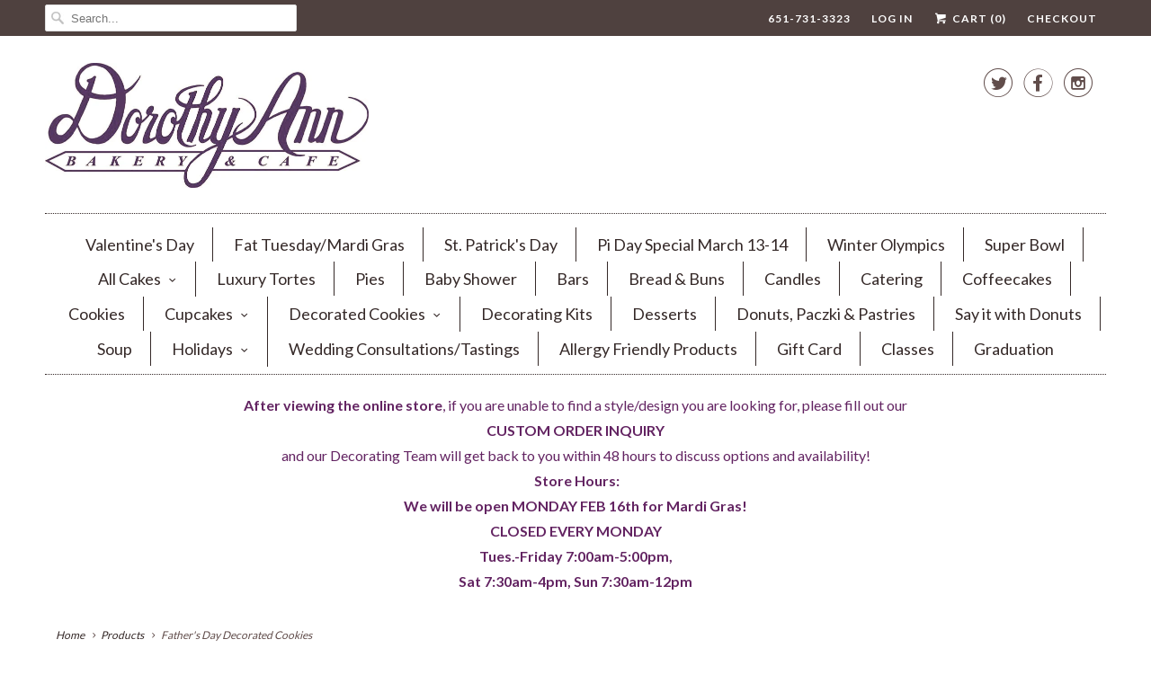

--- FILE ---
content_type: text/html; charset=utf-8
request_url: https://shop.dorothyannbakery.com/products/fathers-day-decorated-cookies
body_size: 20161
content:
<!DOCTYPE html>
<!--[if lt IE 7 ]><html class="ie ie6" lang="en"> <![endif]-->
<!--[if IE 7 ]><html class="ie ie7" lang="en"> <![endif]-->
<!--[if IE 8 ]><html class="ie ie8" lang="en"> <![endif]-->
<!--[if IE 9 ]><html class="ie ie9" lang="en"> <![endif]-->
<!--[if (gte IE 10)|!(IE)]><!--><html lang="en"> <!--<![endif]-->
  <head>
    <meta charset="utf-8">
    <meta http-equiv="cleartype" content="on">
    <meta name="robots" content="index,follow">

    
    <title>Father&#39;s Day Decorated Cookies - Dorothy Ann Bakery &amp; Cafe</title>

    
      <meta name="description" content="These cookies are perfect for Dad! Our hand cut sugar cookies, dipped in white chocolate and decoated in buttercream frosting.  Select from Grill, Beer Mug, Mustache, Bow Tie or Tie. " />
    

    <!-- Custom Fonts -->
    
      <link href="//fonts.googleapis.com/css?family=.|Lato:light,normal,bold|Kreon:light,normal,bold|Lato:light,normal,bold|Lato:light,normal,bold" rel="stylesheet" type="text/css" />
    

    

<meta name="author" content="Dorothy Ann Bakery &amp; Cafe">
<meta property="og:url" content="https://shop.dorothyannbakery.com/products/fathers-day-decorated-cookies">
<meta property="og:site_name" content="Dorothy Ann Bakery &amp; Cafe">


  <meta property="og:type" content="product">
  <meta property="og:title" content="Father&#39;s Day Decorated Cookies">
  
    <meta property="og:image" content="http://shop.dorothyannbakery.com/cdn/shop/files/IMG_1529_grande.jpg?v=1722443088">
    <meta property="og:image:secure_url" content="https://shop.dorothyannbakery.com/cdn/shop/files/IMG_1529_grande.jpg?v=1722443088">
    
  
    <meta property="og:image" content="http://shop.dorothyannbakery.com/cdn/shop/products/9343C183-341B-47FE-B17E-01E23EB1AC8D_grande.jpg?v=1718207614">
    <meta property="og:image:secure_url" content="https://shop.dorothyannbakery.com/cdn/shop/products/9343C183-341B-47FE-B17E-01E23EB1AC8D_grande.jpg?v=1718207614">
    
  
    <meta property="og:image" content="http://shop.dorothyannbakery.com/cdn/shop/products/89E4FEBD-4D37-4C4D-B248-681AE86F152D_grande.jpg?v=1718207614">
    <meta property="og:image:secure_url" content="https://shop.dorothyannbakery.com/cdn/shop/products/89E4FEBD-4D37-4C4D-B248-681AE86F152D_grande.jpg?v=1718207614">
    
  
  <meta property="og:price:amount" content="2.25">
  <meta property="og:price:currency" content="USD">


  <meta property="og:description" content="These cookies are perfect for Dad! Our hand cut sugar cookies, dipped in white chocolate and decoated in buttercream frosting.  Select from Grill, Beer Mug, Mustache, Bow Tie or Tie. ">






<meta name="twitter:card" content="summary_large_image">

  <meta name="twitter:title" content="Father's Day Decorated Cookies">
  <meta name="twitter:description" content="These cookies are perfect for Dad!
Our hand cut sugar cookies, dipped in white chocolate and decoated in buttercream frosting.
 Select from Grill, Beer Mug, Mustache, Bow Tie or Tie. ">
  <meta name="twitter:image" content="https://shop.dorothyannbakery.com/cdn/shop/files/IMG_1529_medium.jpg?v=1722443088">
  <meta name="twitter:image:width" content="240">
  <meta name="twitter:image:height" content="240">


    
    

    <!-- Mobile Specific Metas -->
    <meta name="HandheldFriendly" content="True">
    <meta name="MobileOptimized" content="320">
    <meta name="viewport" content="width=device-width,initial-scale=1">
    <meta name="theme-color" content="rgba(0,0,0,0)">

    <!-- Stylesheets for Responsive 6.1.4 -->
    <link href="//shop.dorothyannbakery.com/cdn/shop/t/10/assets/styles.scss.css?v=140850167099938278951769705205" rel="stylesheet" type="text/css" media="all" />

    <!-- Icons -->
    
      <link rel="shortcut icon" type="image/x-icon" href="//shop.dorothyannbakery.com/cdn/shop/t/10/assets/favicon.png?v=43075689068710340751658884580">
    
    <link rel="canonical" href="https://shop.dorothyannbakery.com/products/fathers-day-decorated-cookies" />

    

    <script src="//shop.dorothyannbakery.com/cdn/shop/t/10/assets/app.js?v=132441758253387382891658884580" type="text/javascript"></script>
    <script>window.performance && window.performance.mark && window.performance.mark('shopify.content_for_header.start');</script><meta id="shopify-digital-wallet" name="shopify-digital-wallet" content="/18327233/digital_wallets/dialog">
<link rel="alternate" type="application/json+oembed" href="https://shop.dorothyannbakery.com/products/fathers-day-decorated-cookies.oembed">
<script async="async" src="/checkouts/internal/preloads.js?locale=en-US"></script>
<script id="shopify-features" type="application/json">{"accessToken":"b8a2c5fdb77a02fa15f93f3af5b51abe","betas":["rich-media-storefront-analytics"],"domain":"shop.dorothyannbakery.com","predictiveSearch":true,"shopId":18327233,"locale":"en"}</script>
<script>var Shopify = Shopify || {};
Shopify.shop = "dorothy-ann-bakery-cafe.myshopify.com";
Shopify.locale = "en";
Shopify.currency = {"active":"USD","rate":"1.0"};
Shopify.country = "US";
Shopify.theme = {"name":"ZAPIET 2.0","id":130738192574,"schema_name":"Responsive","schema_version":"6.1.4","theme_store_id":304,"role":"main"};
Shopify.theme.handle = "null";
Shopify.theme.style = {"id":null,"handle":null};
Shopify.cdnHost = "shop.dorothyannbakery.com/cdn";
Shopify.routes = Shopify.routes || {};
Shopify.routes.root = "/";</script>
<script type="module">!function(o){(o.Shopify=o.Shopify||{}).modules=!0}(window);</script>
<script>!function(o){function n(){var o=[];function n(){o.push(Array.prototype.slice.apply(arguments))}return n.q=o,n}var t=o.Shopify=o.Shopify||{};t.loadFeatures=n(),t.autoloadFeatures=n()}(window);</script>
<script id="shop-js-analytics" type="application/json">{"pageType":"product"}</script>
<script defer="defer" async type="module" src="//shop.dorothyannbakery.com/cdn/shopifycloud/shop-js/modules/v2/client.init-shop-cart-sync_BN7fPSNr.en.esm.js"></script>
<script defer="defer" async type="module" src="//shop.dorothyannbakery.com/cdn/shopifycloud/shop-js/modules/v2/chunk.common_Cbph3Kss.esm.js"></script>
<script defer="defer" async type="module" src="//shop.dorothyannbakery.com/cdn/shopifycloud/shop-js/modules/v2/chunk.modal_DKumMAJ1.esm.js"></script>
<script type="module">
  await import("//shop.dorothyannbakery.com/cdn/shopifycloud/shop-js/modules/v2/client.init-shop-cart-sync_BN7fPSNr.en.esm.js");
await import("//shop.dorothyannbakery.com/cdn/shopifycloud/shop-js/modules/v2/chunk.common_Cbph3Kss.esm.js");
await import("//shop.dorothyannbakery.com/cdn/shopifycloud/shop-js/modules/v2/chunk.modal_DKumMAJ1.esm.js");

  window.Shopify.SignInWithShop?.initShopCartSync?.({"fedCMEnabled":true,"windoidEnabled":true});

</script>
<script id="__st">var __st={"a":18327233,"offset":-21600,"reqid":"822827f9-7d25-4351-8f27-0bce33565106-1769900027","pageurl":"shop.dorothyannbakery.com\/products\/fathers-day-decorated-cookies","u":"2c3a89b51b21","p":"product","rtyp":"product","rid":5304233984154};</script>
<script>window.ShopifyPaypalV4VisibilityTracking = true;</script>
<script id="captcha-bootstrap">!function(){'use strict';const t='contact',e='account',n='new_comment',o=[[t,t],['blogs',n],['comments',n],[t,'customer']],c=[[e,'customer_login'],[e,'guest_login'],[e,'recover_customer_password'],[e,'create_customer']],r=t=>t.map((([t,e])=>`form[action*='/${t}']:not([data-nocaptcha='true']) input[name='form_type'][value='${e}']`)).join(','),a=t=>()=>t?[...document.querySelectorAll(t)].map((t=>t.form)):[];function s(){const t=[...o],e=r(t);return a(e)}const i='password',u='form_key',d=['recaptcha-v3-token','g-recaptcha-response','h-captcha-response',i],f=()=>{try{return window.sessionStorage}catch{return}},m='__shopify_v',_=t=>t.elements[u];function p(t,e,n=!1){try{const o=window.sessionStorage,c=JSON.parse(o.getItem(e)),{data:r}=function(t){const{data:e,action:n}=t;return t[m]||n?{data:e,action:n}:{data:t,action:n}}(c);for(const[e,n]of Object.entries(r))t.elements[e]&&(t.elements[e].value=n);n&&o.removeItem(e)}catch(o){console.error('form repopulation failed',{error:o})}}const l='form_type',E='cptcha';function T(t){t.dataset[E]=!0}const w=window,h=w.document,L='Shopify',v='ce_forms',y='captcha';let A=!1;((t,e)=>{const n=(g='f06e6c50-85a8-45c8-87d0-21a2b65856fe',I='https://cdn.shopify.com/shopifycloud/storefront-forms-hcaptcha/ce_storefront_forms_captcha_hcaptcha.v1.5.2.iife.js',D={infoText:'Protected by hCaptcha',privacyText:'Privacy',termsText:'Terms'},(t,e,n)=>{const o=w[L][v],c=o.bindForm;if(c)return c(t,g,e,D).then(n);var r;o.q.push([[t,g,e,D],n]),r=I,A||(h.body.append(Object.assign(h.createElement('script'),{id:'captcha-provider',async:!0,src:r})),A=!0)});var g,I,D;w[L]=w[L]||{},w[L][v]=w[L][v]||{},w[L][v].q=[],w[L][y]=w[L][y]||{},w[L][y].protect=function(t,e){n(t,void 0,e),T(t)},Object.freeze(w[L][y]),function(t,e,n,w,h,L){const[v,y,A,g]=function(t,e,n){const i=e?o:[],u=t?c:[],d=[...i,...u],f=r(d),m=r(i),_=r(d.filter((([t,e])=>n.includes(e))));return[a(f),a(m),a(_),s()]}(w,h,L),I=t=>{const e=t.target;return e instanceof HTMLFormElement?e:e&&e.form},D=t=>v().includes(t);t.addEventListener('submit',(t=>{const e=I(t);if(!e)return;const n=D(e)&&!e.dataset.hcaptchaBound&&!e.dataset.recaptchaBound,o=_(e),c=g().includes(e)&&(!o||!o.value);(n||c)&&t.preventDefault(),c&&!n&&(function(t){try{if(!f())return;!function(t){const e=f();if(!e)return;const n=_(t);if(!n)return;const o=n.value;o&&e.removeItem(o)}(t);const e=Array.from(Array(32),(()=>Math.random().toString(36)[2])).join('');!function(t,e){_(t)||t.append(Object.assign(document.createElement('input'),{type:'hidden',name:u})),t.elements[u].value=e}(t,e),function(t,e){const n=f();if(!n)return;const o=[...t.querySelectorAll(`input[type='${i}']`)].map((({name:t})=>t)),c=[...d,...o],r={};for(const[a,s]of new FormData(t).entries())c.includes(a)||(r[a]=s);n.setItem(e,JSON.stringify({[m]:1,action:t.action,data:r}))}(t,e)}catch(e){console.error('failed to persist form',e)}}(e),e.submit())}));const S=(t,e)=>{t&&!t.dataset[E]&&(n(t,e.some((e=>e===t))),T(t))};for(const o of['focusin','change'])t.addEventListener(o,(t=>{const e=I(t);D(e)&&S(e,y())}));const B=e.get('form_key'),M=e.get(l),P=B&&M;t.addEventListener('DOMContentLoaded',(()=>{const t=y();if(P)for(const e of t)e.elements[l].value===M&&p(e,B);[...new Set([...A(),...v().filter((t=>'true'===t.dataset.shopifyCaptcha))])].forEach((e=>S(e,t)))}))}(h,new URLSearchParams(w.location.search),n,t,e,['guest_login'])})(!0,!0)}();</script>
<script integrity="sha256-4kQ18oKyAcykRKYeNunJcIwy7WH5gtpwJnB7kiuLZ1E=" data-source-attribution="shopify.loadfeatures" defer="defer" src="//shop.dorothyannbakery.com/cdn/shopifycloud/storefront/assets/storefront/load_feature-a0a9edcb.js" crossorigin="anonymous"></script>
<script data-source-attribution="shopify.dynamic_checkout.dynamic.init">var Shopify=Shopify||{};Shopify.PaymentButton=Shopify.PaymentButton||{isStorefrontPortableWallets:!0,init:function(){window.Shopify.PaymentButton.init=function(){};var t=document.createElement("script");t.src="https://shop.dorothyannbakery.com/cdn/shopifycloud/portable-wallets/latest/portable-wallets.en.js",t.type="module",document.head.appendChild(t)}};
</script>
<script data-source-attribution="shopify.dynamic_checkout.buyer_consent">
  function portableWalletsHideBuyerConsent(e){var t=document.getElementById("shopify-buyer-consent"),n=document.getElementById("shopify-subscription-policy-button");t&&n&&(t.classList.add("hidden"),t.setAttribute("aria-hidden","true"),n.removeEventListener("click",e))}function portableWalletsShowBuyerConsent(e){var t=document.getElementById("shopify-buyer-consent"),n=document.getElementById("shopify-subscription-policy-button");t&&n&&(t.classList.remove("hidden"),t.removeAttribute("aria-hidden"),n.addEventListener("click",e))}window.Shopify?.PaymentButton&&(window.Shopify.PaymentButton.hideBuyerConsent=portableWalletsHideBuyerConsent,window.Shopify.PaymentButton.showBuyerConsent=portableWalletsShowBuyerConsent);
</script>
<script data-source-attribution="shopify.dynamic_checkout.cart.bootstrap">document.addEventListener("DOMContentLoaded",(function(){function t(){return document.querySelector("shopify-accelerated-checkout-cart, shopify-accelerated-checkout")}if(t())Shopify.PaymentButton.init();else{new MutationObserver((function(e,n){t()&&(Shopify.PaymentButton.init(),n.disconnect())})).observe(document.body,{childList:!0,subtree:!0})}}));
</script>

<script>window.performance && window.performance.mark && window.performance.mark('shopify.content_for_header.end');</script>

<!-- BEGIN app block: shopify://apps/vo-product-options/blocks/embed-block/430cbd7b-bd20-4c16-ba41-db6f4c645164 --><script>var bcpo_product={"id":5304233984154,"title":"Father's Day Decorated Cookies","handle":"fathers-day-decorated-cookies","description":"\u003cp\u003eThese cookies are perfect for Dad!\u003c\/p\u003e\n\u003cp\u003eOur hand cut sugar cookies, dipped in white chocolate and decoated in buttercream frosting.\u003c\/p\u003e\n\u003cp\u003e Select from Grill, Beer Mug, Mustache, Bow Tie or Tie. \u003c\/p\u003e","published_at":"2023-06-05T09:20:43-05:00","created_at":"2020-06-07T12:38:30-05:00","vendor":"Dorothy Ann Bakery \u0026 Cafe","type":"Cookies","tags":["CUSTOMDECCOOKIES2024"],"price":225,"price_min":225,"price_max":240,"available":true,"price_varies":true,"compare_at_price":null,"compare_at_price_min":0,"compare_at_price_max":0,"compare_at_price_varies":false,"variants":[{"id":34596295966874,"title":"Blue Tie","option1":"Blue Tie","option2":null,"option3":null,"sku":"","requires_shipping":false,"taxable":false,"featured_image":null,"available":true,"name":"Father's Day Decorated Cookies - Blue Tie","public_title":"Blue Tie","options":["Blue Tie"],"price":225,"weight":0,"compare_at_price":null,"inventory_quantity":-21,"inventory_management":null,"inventory_policy":"deny","barcode":"","requires_selling_plan":false,"selling_plan_allocations":[]},{"id":34596295999642,"title":"Green Tie","option1":"Green Tie","option2":null,"option3":null,"sku":"","requires_shipping":false,"taxable":false,"featured_image":null,"available":true,"name":"Father's Day Decorated Cookies - Green Tie","public_title":"Green Tie","options":["Green Tie"],"price":225,"weight":0,"compare_at_price":null,"inventory_quantity":-19,"inventory_management":null,"inventory_policy":"deny","barcode":"","requires_selling_plan":false,"selling_plan_allocations":[]},{"id":34596296032410,"title":"Yellow Tie","option1":"Yellow Tie","option2":null,"option3":null,"sku":"","requires_shipping":false,"taxable":false,"featured_image":null,"available":true,"name":"Father's Day Decorated Cookies - Yellow Tie","public_title":"Yellow Tie","options":["Yellow Tie"],"price":225,"weight":0,"compare_at_price":null,"inventory_quantity":-19,"inventory_management":null,"inventory_policy":"deny","barcode":"","requires_selling_plan":false,"selling_plan_allocations":[]},{"id":34596296065178,"title":"Blue Bowtie","option1":"Blue Bowtie","option2":null,"option3":null,"sku":"","requires_shipping":false,"taxable":false,"featured_image":null,"available":true,"name":"Father's Day Decorated Cookies - Blue Bowtie","public_title":"Blue Bowtie","options":["Blue Bowtie"],"price":225,"weight":0,"compare_at_price":null,"inventory_quantity":0,"inventory_management":null,"inventory_policy":"deny","barcode":"","requires_selling_plan":false,"selling_plan_allocations":[]},{"id":34596296097946,"title":"Purple Bowtie","option1":"Purple Bowtie","option2":null,"option3":null,"sku":"","requires_shipping":false,"taxable":false,"featured_image":null,"available":true,"name":"Father's Day Decorated Cookies - Purple Bowtie","public_title":"Purple Bowtie","options":["Purple Bowtie"],"price":225,"weight":0,"compare_at_price":null,"inventory_quantity":0,"inventory_management":null,"inventory_policy":"deny","barcode":"","requires_selling_plan":false,"selling_plan_allocations":[]},{"id":34596296163482,"title":"Green Bowtie","option1":"Green Bowtie","option2":null,"option3":null,"sku":"","requires_shipping":false,"taxable":false,"featured_image":null,"available":true,"name":"Father's Day Decorated Cookies - Green Bowtie","public_title":"Green Bowtie","options":["Green Bowtie"],"price":225,"weight":0,"compare_at_price":null,"inventory_quantity":0,"inventory_management":null,"inventory_policy":"deny","barcode":"","requires_selling_plan":false,"selling_plan_allocations":[]},{"id":34596296196250,"title":"Yellow Bowtie","option1":"Yellow Bowtie","option2":null,"option3":null,"sku":"","requires_shipping":false,"taxable":false,"featured_image":null,"available":true,"name":"Father's Day Decorated Cookies - Yellow Bowtie","public_title":"Yellow Bowtie","options":["Yellow Bowtie"],"price":225,"weight":0,"compare_at_price":null,"inventory_quantity":0,"inventory_management":null,"inventory_policy":"deny","barcode":"","requires_selling_plan":false,"selling_plan_allocations":[]},{"id":34596296294554,"title":"Orange Bowtie","option1":"Orange Bowtie","option2":null,"option3":null,"sku":"","requires_shipping":false,"taxable":false,"featured_image":null,"available":true,"name":"Father's Day Decorated Cookies - Orange Bowtie","public_title":"Orange Bowtie","options":["Orange Bowtie"],"price":225,"weight":0,"compare_at_price":null,"inventory_quantity":0,"inventory_management":null,"inventory_policy":"deny","barcode":"","requires_selling_plan":false,"selling_plan_allocations":[]},{"id":40184281170110,"title":"Grill","option1":"Grill","option2":null,"option3":null,"sku":"","requires_shipping":false,"taxable":false,"featured_image":null,"available":true,"name":"Father's Day Decorated Cookies - Grill","public_title":"Grill","options":["Grill"],"price":225,"weight":0,"compare_at_price":null,"inventory_quantity":-23,"inventory_management":null,"inventory_policy":"deny","barcode":"","requires_selling_plan":false,"selling_plan_allocations":[]},{"id":40184283857086,"title":"Beer Mug","option1":"Beer Mug","option2":null,"option3":null,"sku":"","requires_shipping":false,"taxable":false,"featured_image":null,"available":true,"name":"Father's Day Decorated Cookies - Beer Mug","public_title":"Beer Mug","options":["Beer Mug"],"price":240,"weight":0,"compare_at_price":null,"inventory_quantity":-5,"inventory_management":null,"inventory_policy":"deny","barcode":"","requires_selling_plan":false,"selling_plan_allocations":[]}],"images":["\/\/shop.dorothyannbakery.com\/cdn\/shop\/files\/IMG_1529.jpg?v=1722443088","\/\/shop.dorothyannbakery.com\/cdn\/shop\/products\/9343C183-341B-47FE-B17E-01E23EB1AC8D.jpg?v=1718207614","\/\/shop.dorothyannbakery.com\/cdn\/shop\/products\/89E4FEBD-4D37-4C4D-B248-681AE86F152D.jpg?v=1718207614"],"featured_image":"\/\/shop.dorothyannbakery.com\/cdn\/shop\/files\/IMG_1529.jpg?v=1722443088","options":["Cookie Design"],"media":[{"alt":null,"id":27986532073662,"position":1,"preview_image":{"aspect_ratio":1.0,"height":1868,"width":1868,"src":"\/\/shop.dorothyannbakery.com\/cdn\/shop\/files\/IMG_1529.jpg?v=1722443088"},"aspect_ratio":1.0,"height":1868,"media_type":"image","src":"\/\/shop.dorothyannbakery.com\/cdn\/shop\/files\/IMG_1529.jpg?v=1722443088","width":1868},{"alt":null,"id":23423438487742,"position":2,"preview_image":{"aspect_ratio":1.001,"height":1439,"width":1440,"src":"\/\/shop.dorothyannbakery.com\/cdn\/shop\/products\/9343C183-341B-47FE-B17E-01E23EB1AC8D.jpg?v=1718207614"},"aspect_ratio":1.001,"height":1439,"media_type":"image","src":"\/\/shop.dorothyannbakery.com\/cdn\/shop\/products\/9343C183-341B-47FE-B17E-01E23EB1AC8D.jpg?v=1718207614","width":1440},{"alt":null,"id":21532225175742,"position":3,"preview_image":{"aspect_ratio":1.0,"height":1440,"width":1440,"src":"\/\/shop.dorothyannbakery.com\/cdn\/shop\/products\/89E4FEBD-4D37-4C4D-B248-681AE86F152D.jpg?v=1718207614"},"aspect_ratio":1.0,"height":1440,"media_type":"image","src":"\/\/shop.dorothyannbakery.com\/cdn\/shop\/products\/89E4FEBD-4D37-4C4D-B248-681AE86F152D.jpg?v=1718207614","width":1440}],"requires_selling_plan":false,"selling_plan_groups":[],"content":"\u003cp\u003eThese cookies are perfect for Dad!\u003c\/p\u003e\n\u003cp\u003eOur hand cut sugar cookies, dipped in white chocolate and decoated in buttercream frosting.\u003c\/p\u003e\n\u003cp\u003e Select from Grill, Beer Mug, Mustache, Bow Tie or Tie. \u003c\/p\u003e"}; bcpo_product.options_with_values = [{"name":"Cookie Design","position":1,"values":["Blue Tie","Green Tie","Yellow Tie","Blue Bowtie","Purple Bowtie","Green Bowtie","Yellow Bowtie","Orange Bowtie","Grill","Beer Mug"]}];  var bcpo_settings=bcpo_settings || {"fallback":"select1","auto_select":"off","load_main_image":"on","replaceImage":"on","border_style":"round","tooltips":"show","sold_out_style":"transparent","theme":"light","jumbo_colors":"medium","jumbo_images":"medium","circle_swatches":"","inventory_style":"amazon","override_ajax":"on","add_price_addons":"off","theme2":"on","money_format2":"","money_format_without_currency":"","show_currency":"off","file_upload_warning":"off","global_auto_image_options":"","global_color_options":"","global_colors":[{"key":"","value":"ecf42f"}]};var inventory_quantity = [];inventory_quantity.push(-21);inventory_quantity.push(-19);inventory_quantity.push(-19);inventory_quantity.push(0);inventory_quantity.push(0);inventory_quantity.push(0);inventory_quantity.push(0);inventory_quantity.push(0);inventory_quantity.push(-23);inventory_quantity.push(-5);if(bcpo_product) { for (var i = 0; i < bcpo_product.variants.length; i += 1) { bcpo_product.variants[i].inventory_quantity = inventory_quantity[i]; }}window.bcpo = window.bcpo || {}; bcpo.cart = {"note":null,"attributes":{},"original_total_price":0,"total_price":0,"total_discount":0,"total_weight":0.0,"item_count":0,"items":[],"requires_shipping":false,"currency":"USD","items_subtotal_price":0,"cart_level_discount_applications":[],"checkout_charge_amount":0}; bcpo.ogFormData = FormData; bcpo.money_with_currency_format = "${{amount}} USD";bcpo.money_format = "${{amount}}"; if (bcpo_settings) { bcpo_settings.shop_currency = "USD";} else { var bcpo_settings = {shop_currency: "USD" }; }</script>


<!-- END app block --><!-- BEGIN app block: shopify://apps/zapiet-pickup-delivery/blocks/app-embed/5599aff0-8af1-473a-a372-ecd72a32b4d5 -->









    <style>#storePickupApp { }</style>




<script type="text/javascript">
    var zapietTranslations = {};

    window.ZapietMethods = {"pickup":{"active":true,"enabled":true,"name":"Pickup","sort":1,"status":{"condition":"price","operator":"morethan","value":0,"enabled":true,"product_conditions":{"enabled":false,"value":"Delivery Only,Shipping Only","enable":false,"property":"tags","hide_button":false}},"button":{"type":"default","default":null,"hover":null,"active":null}},"shipping":{"active":false,"enabled":false,"name":"Shipping","sort":2,"status":{"condition":"price","operator":"morethan","value":0,"enabled":true,"product_conditions":{"enabled":false,"value":"Delivery Only,Pickup Only","enable":false,"property":"tags","hide_button":false}},"button":{"type":"default","default":null,"hover":null,"active":null}},"delivery":{"active":false,"enabled":false,"name":"Delivery","sort":3,"status":{"condition":"price","operator":"morethan","value":0,"enabled":true,"product_conditions":{"enabled":false,"value":"Pickup Only,Shipping Only","enable":false,"property":"tags","hide_button":false}},"button":{"type":"default","default":null,"hover":null,"active":null}}}
    window.ZapietEvent = {
        listen: function(eventKey, callback) {
            if (!this.listeners) {
                this.listeners = [];
            }
            this.listeners.push({
                eventKey: eventKey,
                callback: callback
            });
        },
    };

    

    
        
        var language_settings = {"enable_app":true,"enable_geo_search_for_pickups":false,"pickup_region_filter_enabled":false,"pickup_region_filter_field":null,"currency":"USD","weight_format":"kg","pickup.enable_map":false,"delivery_validation_method":"within_max_radius","base_country_name":"United States","base_country_code":"US","method_display_style":"default","default_method_display_style":"classic","date_format":"m/d/Y","time_format":"h:i A","week_day_start":"Sun","pickup_address_format":"<span class=\"name\"><strong>{{company_name}}</strong></span><br /><span class=\"address\">{{address_line_1}}<br />{{city}}, {{postal_code}}</span><br /><span class=\"distance\">{{distance}}</span>{{more_information}}","rates_enabled":true,"payment_customization_enabled":false,"distance_format":"mi","enable_delivery_address_autocompletion":false,"enable_delivery_current_location":false,"enable_pickup_address_autocompletion":false,"pickup_date_picker_enabled":true,"pickup_time_picker_enabled":true,"delivery_note_enabled":false,"delivery_note_required":false,"delivery_date_picker_enabled":true,"delivery_time_picker_enabled":true,"shipping.date_picker_enabled":false,"delivery_validate_cart":false,"pickup_validate_cart":false,"gmak":"","enable_checkout_locale":true,"enable_checkout_url":true,"disable_widget_for_digital_items":false,"disable_widget_for_product_handles":"gift-card","colors":{"widget_active_background_color":null,"widget_active_border_color":null,"widget_active_icon_color":null,"widget_active_text_color":null,"widget_inactive_background_color":null,"widget_inactive_border_color":null,"widget_inactive_icon_color":null,"widget_inactive_text_color":null},"delivery_validator":{"enabled":false,"show_on_page_load":true,"sticky":true},"checkout":{"delivery":{"discount_code":"","prepopulate_shipping_address":true,"preselect_first_available_time":true},"pickup":{"discount_code":null,"prepopulate_shipping_address":true,"customer_phone_required":false,"preselect_first_location":true,"preselect_first_available_time":true},"shipping":{"discount_code":""}},"day_name_attribute_enabled":false,"methods":{"pickup":{"active":true,"enabled":true,"name":"Pickup","sort":1,"status":{"condition":"price","operator":"morethan","value":0,"enabled":true,"product_conditions":{"enabled":false,"value":"Delivery Only,Shipping Only","enable":false,"property":"tags","hide_button":false}},"button":{"type":"default","default":null,"hover":null,"active":null}},"shipping":{"active":false,"enabled":false,"name":"Shipping","sort":2,"status":{"condition":"price","operator":"morethan","value":0,"enabled":true,"product_conditions":{"enabled":false,"value":"Delivery Only,Pickup Only","enable":false,"property":"tags","hide_button":false}},"button":{"type":"default","default":null,"hover":null,"active":null}},"delivery":{"active":false,"enabled":false,"name":"Delivery","sort":3,"status":{"condition":"price","operator":"morethan","value":0,"enabled":true,"product_conditions":{"enabled":false,"value":"Pickup Only,Shipping Only","enable":false,"property":"tags","hide_button":false}},"button":{"type":"default","default":null,"hover":null,"active":null}}},"translations":{"methods":{"shipping":"Shipping","pickup":"Pickups","delivery":"Delivery"},"calendar":{"january":"January","february":"February","march":"March","april":"April","may":"May","june":"June","july":"July","august":"August","september":"September","october":"October","november":"November","december":"December","sunday":"Sun","monday":"Mon","tuesday":"Tue","wednesday":"Wed","thursday":"Thu","friday":"Fri","saturday":"Sat","today":"","close":"","labelMonthNext":"Next month","labelMonthPrev":"Previous month","labelMonthSelect":"Select a month","labelYearSelect":"Select a year","and":"and","between":"between"},"pickup":{"heading":"Store Pickup","note":"","location_placeholder":"Enter your postal code ...","filter_by_region_placeholder":"Filter by state/province","location_label":"Choose a location.","datepicker_label":"Choose a date and time.","date_time_output":"{{DATE}} at {{TIME}}","datepicker_placeholder":"Choose a date and time.","locations_found":"Please select a pickup location:","no_locations_found":"Sorry, pickup is not available for your selected items.","no_locations_region":"Sorry, pickup is not available in your region.","no_date_time_selected":"Please select a date & time.","checkout_button":"Checkout","could_not_find_location":"Sorry, we could not find your location.","checkout_error":"Please select a date and time for pickup.","more_information":"More information","opening_hours":"Opening hours","dates_not_available":"Sorry, your selected items are not currently available for pickup.","min_order_total":"Minimum order value for pickup is $0.00","min_order_weight":"Minimum order weight for pickup is {{ weight }}","max_order_total":"Maximum order value for pickup is $0.00","max_order_weight":"Maximum order weight for pickup is {{ weight }}","cart_eligibility_error":"Sorry, pickup is not available for your selected items.","location_error":"Please select a pickup location.","preselect_first_available_time":"Select a time","method_not_available":"Not available"},"delivery":{"heading":"Local Delivery","note":"Enter your postal code to check if you are eligible for local delivery:","location_placeholder":"Enter your postal code ...","datepicker_label":"Choose a date and time.","datepicker_placeholder":"Choose a date and time.","date_time_output":"{{DATE}} between {{SLOT_START_TIME}} and {{SLOT_END_TIME}}","available":"Great! You are eligible for delivery.","not_available":"Sorry, delivery is not available in your area.","no_date_time_selected":"Please select a date & time for delivery.","checkout_button":"Checkout","could_not_find_location":"Sorry, we could not find your location.","checkout_error":"Please enter a valid zipcode and select your preferred date and time for delivery.","cart_eligibility_error":"Sorry, delivery is not available for your selected items.","dates_not_available":"Sorry, your selected items are not currently available for delivery.","min_order_total":"Minimum order value for delivery is $0.00","min_order_weight":"Minimum order weight for delivery is {{ weight }}","max_order_total":"Maximum order value for delivery is $0.00","max_order_weight":"Maximum order weight for delivery is {{ weight }}","delivery_validator_prelude":"Do we deliver?","delivery_validator_placeholder":"Enter your postal code ...","delivery_validator_button_label":"Go","delivery_validator_eligible_heading":"Great, we deliver to your area!","delivery_validator_eligible_content":"To start shopping just click the button below","delivery_validator_eligible_button_label":"Continue shopping","delivery_validator_not_eligible_heading":"Sorry, we do not deliver to your area","delivery_validator_not_eligible_content":"You are more then welcome to continue browsing our store","delivery_validator_not_eligible_button_label":"Continue shopping","delivery_validator_error_heading":"An error occured","delivery_validator_error_content":"Sorry, it looks like we have encountered an unexpected error. Please try again.","delivery_validator_error_button_label":"Continue shopping","delivery_note_label":"Please enter delivery instructions (optional)","delivery_note_label_required":"Please enter delivery instructions (required)","delivery_note_error":"Please enter delivery instructions","delivery_validator_eligible_button_link":"#","delivery_validator_not_eligible_button_link":"#","delivery_validator_error_button_link":"#","preselect_first_available_time":"Select a time","method_not_available":"Not available"},"shipping":{"heading":"Shipping","note":"Please click the checkout button to continue.","checkout_button":"Checkout","datepicker_placeholder":"Choose a date.","checkout_error":"Please choose a date for shipping.","min_order_total":"Minimum order value for shipping is $0.00","min_order_weight":"Minimum order weight for shipping is {{ weight }}","max_order_total":"Maximum order value for shipping is $0.00","max_order_weight":"Maximum order weight for shipping is {{ weight }}","cart_eligibility_error":"Sorry, shipping is not available for your selected items.","method_not_available":"Not available"},"widget":{"zapiet_id_error":"There was a problem adding the Zapiet ID to your cart","attributes_error":"There was a problem adding the attributes to your cart","no_delivery_options_available":"No delivery options are available for your products","sms_consent":"I would like to receive SMS notifications about my order updates.","no_checkout_method_error":"Please select a delivery option"},"order_status":{"pickup_details_heading":"Pickup details","pickup_details_text":"Your order will be ready for collection at our {{ Pickup-Location-Company }} location{% if Pickup-Date %} on {{ Pickup-Date | date: \"%A, %d %B\" }}{% if Pickup-Time %} at {{ Pickup-Time }}{% endif %}{% endif %}","delivery_details_heading":"Delivery details","delivery_details_text":"Your order will be delivered locally by our team{% if Delivery-Date %} on the {{ Delivery-Date | date: \"%A, %d %B\" }}{% if Delivery-Time %} between {{ Delivery-Time }}{% endif %}{% endif %}","shipping_details_heading":"Shipping details","shipping_details_text":"Your order will arrive soon{% if Shipping-Date %} on the {{ Shipping-Date | date: \"%A, %d %B\" }}{% endif %}"},"product_widget":{"title":"Delivery and pickup options:","pickup_at":"Pickup at {{ location }}","ready_for_collection":"Ready for collection from","on":"on","view_all_stores":"View all stores","pickup_not_available_item":"Pickup not available for this item","delivery_not_available_location":"Delivery not available for {{ postal_code }}","delivered_by":"Delivered by {{ date }}","delivered_today":"Delivered today","change":"Change","tomorrow":"tomorrow","today":"today","delivery_to":"Delivery to {{ postal_code }}","showing_options_for":"Showing options for {{ postal_code }}","modal_heading":"Select a store for pickup","modal_subheading":"Showing stores near {{ postal_code }}","show_opening_hours":"Show opening hours","hide_opening_hours":"Hide opening hours","closed":"Closed","input_placeholder":"Enter your postal code","input_button":"Check","input_error":"Add a postal code to check available delivery and pickup options.","pickup_available":"Pickup available","not_available":"Not available","select":"Select","selected":"Selected","find_a_store":"Find a store"},"shipping_language_code":"en","delivery_language_code":"en-AU","pickup_language_code":"en-CA"},"default_language":"en","region":"us-2","api_region":"api-us","enable_zapiet_id_all_items":false,"widget_restore_state_on_load":false,"draft_orders_enabled":false,"preselect_checkout_method":true,"widget_show_could_not_locate_div_error":true,"checkout_extension_enabled":false,"show_pickup_consent_checkbox":false,"show_delivery_consent_checkbox":false,"subscription_paused":false,"pickup_note_enabled":false,"pickup_note_required":false,"shipping_note_enabled":false,"shipping_note_required":false};
        zapietTranslations["en"] = language_settings.translations;
    

    function initializeZapietApp() {
        var products = [];

        

        window.ZapietCachedSettings = {
            cached_config: {"enable_app":true,"enable_geo_search_for_pickups":false,"pickup_region_filter_enabled":false,"pickup_region_filter_field":null,"currency":"USD","weight_format":"kg","pickup.enable_map":false,"delivery_validation_method":"within_max_radius","base_country_name":"United States","base_country_code":"US","method_display_style":"default","default_method_display_style":"classic","date_format":"m/d/Y","time_format":"h:i A","week_day_start":"Sun","pickup_address_format":"<span class=\"name\"><strong>{{company_name}}</strong></span><br /><span class=\"address\">{{address_line_1}}<br />{{city}}, {{postal_code}}</span><br /><span class=\"distance\">{{distance}}</span>{{more_information}}","rates_enabled":true,"payment_customization_enabled":false,"distance_format":"mi","enable_delivery_address_autocompletion":false,"enable_delivery_current_location":false,"enable_pickup_address_autocompletion":false,"pickup_date_picker_enabled":true,"pickup_time_picker_enabled":true,"delivery_note_enabled":false,"delivery_note_required":false,"delivery_date_picker_enabled":true,"delivery_time_picker_enabled":true,"shipping.date_picker_enabled":false,"delivery_validate_cart":false,"pickup_validate_cart":false,"gmak":"","enable_checkout_locale":true,"enable_checkout_url":true,"disable_widget_for_digital_items":false,"disable_widget_for_product_handles":"gift-card","colors":{"widget_active_background_color":null,"widget_active_border_color":null,"widget_active_icon_color":null,"widget_active_text_color":null,"widget_inactive_background_color":null,"widget_inactive_border_color":null,"widget_inactive_icon_color":null,"widget_inactive_text_color":null},"delivery_validator":{"enabled":false,"show_on_page_load":true,"sticky":true},"checkout":{"delivery":{"discount_code":"","prepopulate_shipping_address":true,"preselect_first_available_time":true},"pickup":{"discount_code":null,"prepopulate_shipping_address":true,"customer_phone_required":false,"preselect_first_location":true,"preselect_first_available_time":true},"shipping":{"discount_code":""}},"day_name_attribute_enabled":false,"methods":{"pickup":{"active":true,"enabled":true,"name":"Pickup","sort":1,"status":{"condition":"price","operator":"morethan","value":0,"enabled":true,"product_conditions":{"enabled":false,"value":"Delivery Only,Shipping Only","enable":false,"property":"tags","hide_button":false}},"button":{"type":"default","default":null,"hover":null,"active":null}},"shipping":{"active":false,"enabled":false,"name":"Shipping","sort":2,"status":{"condition":"price","operator":"morethan","value":0,"enabled":true,"product_conditions":{"enabled":false,"value":"Delivery Only,Pickup Only","enable":false,"property":"tags","hide_button":false}},"button":{"type":"default","default":null,"hover":null,"active":null}},"delivery":{"active":false,"enabled":false,"name":"Delivery","sort":3,"status":{"condition":"price","operator":"morethan","value":0,"enabled":true,"product_conditions":{"enabled":false,"value":"Pickup Only,Shipping Only","enable":false,"property":"tags","hide_button":false}},"button":{"type":"default","default":null,"hover":null,"active":null}}},"translations":{"methods":{"shipping":"Shipping","pickup":"Pickups","delivery":"Delivery"},"calendar":{"january":"January","february":"February","march":"March","april":"April","may":"May","june":"June","july":"July","august":"August","september":"September","october":"October","november":"November","december":"December","sunday":"Sun","monday":"Mon","tuesday":"Tue","wednesday":"Wed","thursday":"Thu","friday":"Fri","saturday":"Sat","today":"","close":"","labelMonthNext":"Next month","labelMonthPrev":"Previous month","labelMonthSelect":"Select a month","labelYearSelect":"Select a year","and":"and","between":"between"},"pickup":{"heading":"Store Pickup","note":"","location_placeholder":"Enter your postal code ...","filter_by_region_placeholder":"Filter by state/province","location_label":"Choose a location.","datepicker_label":"Choose a date and time.","date_time_output":"{{DATE}} at {{TIME}}","datepicker_placeholder":"Choose a date and time.","locations_found":"Please select a pickup location:","no_locations_found":"Sorry, pickup is not available for your selected items.","no_locations_region":"Sorry, pickup is not available in your region.","no_date_time_selected":"Please select a date & time.","checkout_button":"Checkout","could_not_find_location":"Sorry, we could not find your location.","checkout_error":"Please select a date and time for pickup.","more_information":"More information","opening_hours":"Opening hours","dates_not_available":"Sorry, your selected items are not currently available for pickup.","min_order_total":"Minimum order value for pickup is $0.00","min_order_weight":"Minimum order weight for pickup is {{ weight }}","max_order_total":"Maximum order value for pickup is $0.00","max_order_weight":"Maximum order weight for pickup is {{ weight }}","cart_eligibility_error":"Sorry, pickup is not available for your selected items.","location_error":"Please select a pickup location.","preselect_first_available_time":"Select a time","method_not_available":"Not available"},"delivery":{"heading":"Local Delivery","note":"Enter your postal code to check if you are eligible for local delivery:","location_placeholder":"Enter your postal code ...","datepicker_label":"Choose a date and time.","datepicker_placeholder":"Choose a date and time.","date_time_output":"{{DATE}} between {{SLOT_START_TIME}} and {{SLOT_END_TIME}}","available":"Great! You are eligible for delivery.","not_available":"Sorry, delivery is not available in your area.","no_date_time_selected":"Please select a date & time for delivery.","checkout_button":"Checkout","could_not_find_location":"Sorry, we could not find your location.","checkout_error":"Please enter a valid zipcode and select your preferred date and time for delivery.","cart_eligibility_error":"Sorry, delivery is not available for your selected items.","dates_not_available":"Sorry, your selected items are not currently available for delivery.","min_order_total":"Minimum order value for delivery is $0.00","min_order_weight":"Minimum order weight for delivery is {{ weight }}","max_order_total":"Maximum order value for delivery is $0.00","max_order_weight":"Maximum order weight for delivery is {{ weight }}","delivery_validator_prelude":"Do we deliver?","delivery_validator_placeholder":"Enter your postal code ...","delivery_validator_button_label":"Go","delivery_validator_eligible_heading":"Great, we deliver to your area!","delivery_validator_eligible_content":"To start shopping just click the button below","delivery_validator_eligible_button_label":"Continue shopping","delivery_validator_not_eligible_heading":"Sorry, we do not deliver to your area","delivery_validator_not_eligible_content":"You are more then welcome to continue browsing our store","delivery_validator_not_eligible_button_label":"Continue shopping","delivery_validator_error_heading":"An error occured","delivery_validator_error_content":"Sorry, it looks like we have encountered an unexpected error. Please try again.","delivery_validator_error_button_label":"Continue shopping","delivery_note_label":"Please enter delivery instructions (optional)","delivery_note_label_required":"Please enter delivery instructions (required)","delivery_note_error":"Please enter delivery instructions","delivery_validator_eligible_button_link":"#","delivery_validator_not_eligible_button_link":"#","delivery_validator_error_button_link":"#","preselect_first_available_time":"Select a time","method_not_available":"Not available"},"shipping":{"heading":"Shipping","note":"Please click the checkout button to continue.","checkout_button":"Checkout","datepicker_placeholder":"Choose a date.","checkout_error":"Please choose a date for shipping.","min_order_total":"Minimum order value for shipping is $0.00","min_order_weight":"Minimum order weight for shipping is {{ weight }}","max_order_total":"Maximum order value for shipping is $0.00","max_order_weight":"Maximum order weight for shipping is {{ weight }}","cart_eligibility_error":"Sorry, shipping is not available for your selected items.","method_not_available":"Not available"},"widget":{"zapiet_id_error":"There was a problem adding the Zapiet ID to your cart","attributes_error":"There was a problem adding the attributes to your cart","no_delivery_options_available":"No delivery options are available for your products","sms_consent":"I would like to receive SMS notifications about my order updates.","no_checkout_method_error":"Please select a delivery option"},"order_status":{"pickup_details_heading":"Pickup details","pickup_details_text":"Your order will be ready for collection at our {{ Pickup-Location-Company }} location{% if Pickup-Date %} on {{ Pickup-Date | date: \"%A, %d %B\" }}{% if Pickup-Time %} at {{ Pickup-Time }}{% endif %}{% endif %}","delivery_details_heading":"Delivery details","delivery_details_text":"Your order will be delivered locally by our team{% if Delivery-Date %} on the {{ Delivery-Date | date: \"%A, %d %B\" }}{% if Delivery-Time %} between {{ Delivery-Time }}{% endif %}{% endif %}","shipping_details_heading":"Shipping details","shipping_details_text":"Your order will arrive soon{% if Shipping-Date %} on the {{ Shipping-Date | date: \"%A, %d %B\" }}{% endif %}"},"product_widget":{"title":"Delivery and pickup options:","pickup_at":"Pickup at {{ location }}","ready_for_collection":"Ready for collection from","on":"on","view_all_stores":"View all stores","pickup_not_available_item":"Pickup not available for this item","delivery_not_available_location":"Delivery not available for {{ postal_code }}","delivered_by":"Delivered by {{ date }}","delivered_today":"Delivered today","change":"Change","tomorrow":"tomorrow","today":"today","delivery_to":"Delivery to {{ postal_code }}","showing_options_for":"Showing options for {{ postal_code }}","modal_heading":"Select a store for pickup","modal_subheading":"Showing stores near {{ postal_code }}","show_opening_hours":"Show opening hours","hide_opening_hours":"Hide opening hours","closed":"Closed","input_placeholder":"Enter your postal code","input_button":"Check","input_error":"Add a postal code to check available delivery and pickup options.","pickup_available":"Pickup available","not_available":"Not available","select":"Select","selected":"Selected","find_a_store":"Find a store"},"shipping_language_code":"en","delivery_language_code":"en-AU","pickup_language_code":"en-CA"},"default_language":"en","region":"us-2","api_region":"api-us","enable_zapiet_id_all_items":false,"widget_restore_state_on_load":false,"draft_orders_enabled":false,"preselect_checkout_method":true,"widget_show_could_not_locate_div_error":true,"checkout_extension_enabled":false,"show_pickup_consent_checkbox":false,"show_delivery_consent_checkbox":false,"subscription_paused":false,"pickup_note_enabled":false,"pickup_note_required":false,"shipping_note_enabled":false,"shipping_note_required":false},
            shop_identifier: 'dorothy-ann-bakery-cafe.myshopify.com',
            language_code: 'en',
            checkout_url: '/cart',
            products: products,
            translations: zapietTranslations,
            customer: {
                first_name: '',
                last_name: '',
                company: '',
                address1: '',
                address2: '',
                city: '',
                province: '',
                country: '',
                zip: '',
                phone: '',
                tags: null
            }
        }

        window.Zapiet.start(window.ZapietCachedSettings, true);

        
            window.ZapietEvent.listen('widget_loaded', function() {
                // Custom JavaScript
            });
        
    }

    function loadZapietStyles(href) {
        var ss = document.createElement("link");
        ss.type = "text/css";
        ss.rel = "stylesheet";
        ss.media = "all";
        ss.href = href;
        document.getElementsByTagName("head")[0].appendChild(ss);
    }

    
        loadZapietStyles("https://cdn.shopify.com/extensions/019c0e30-c101-7c83-84a4-88f53460a057/zapiet-pickup-delivery-1084/assets/storepickup.css");
        var zapietLoadScripts = {
            vendor: true,
            storepickup: true,
            pickup: true,
            delivery: false,
            shipping: false,
            pickup_map: false,
            validator: false
        };

        function zapietScriptLoaded(key) {
            zapietLoadScripts[key] = false;
            if (!Object.values(zapietLoadScripts).includes(true)) {
                initializeZapietApp();
            }
        }
    
</script>




    <script type="module" src="https://cdn.shopify.com/extensions/019c0e30-c101-7c83-84a4-88f53460a057/zapiet-pickup-delivery-1084/assets/vendor.js" onload="zapietScriptLoaded('vendor')" defer></script>
    <script type="module" src="https://cdn.shopify.com/extensions/019c0e30-c101-7c83-84a4-88f53460a057/zapiet-pickup-delivery-1084/assets/storepickup.js" onload="zapietScriptLoaded('storepickup')" defer></script>

    

    
        <script type="module" src="https://cdn.shopify.com/extensions/019c0e30-c101-7c83-84a4-88f53460a057/zapiet-pickup-delivery-1084/assets/pickup.js" onload="zapietScriptLoaded('pickup')" defer></script>
    

    

    

    


<!-- END app block --><script src="https://cdn.shopify.com/extensions/019c117e-67c0-75d3-bcfa-180390f4e89a/best-custom-product-options-419/assets/best_custom_product_options.js" type="text/javascript" defer="defer"></script>
<link href="https://cdn.shopify.com/extensions/019c117e-67c0-75d3-bcfa-180390f4e89a/best-custom-product-options-419/assets/bcpo-front.css" rel="stylesheet" type="text/css" media="all">
<link href="https://monorail-edge.shopifysvc.com" rel="dns-prefetch">
<script>(function(){if ("sendBeacon" in navigator && "performance" in window) {try {var session_token_from_headers = performance.getEntriesByType('navigation')[0].serverTiming.find(x => x.name == '_s').description;} catch {var session_token_from_headers = undefined;}var session_cookie_matches = document.cookie.match(/_shopify_s=([^;]*)/);var session_token_from_cookie = session_cookie_matches && session_cookie_matches.length === 2 ? session_cookie_matches[1] : "";var session_token = session_token_from_headers || session_token_from_cookie || "";function handle_abandonment_event(e) {var entries = performance.getEntries().filter(function(entry) {return /monorail-edge.shopifysvc.com/.test(entry.name);});if (!window.abandonment_tracked && entries.length === 0) {window.abandonment_tracked = true;var currentMs = Date.now();var navigation_start = performance.timing.navigationStart;var payload = {shop_id: 18327233,url: window.location.href,navigation_start,duration: currentMs - navigation_start,session_token,page_type: "product"};window.navigator.sendBeacon("https://monorail-edge.shopifysvc.com/v1/produce", JSON.stringify({schema_id: "online_store_buyer_site_abandonment/1.1",payload: payload,metadata: {event_created_at_ms: currentMs,event_sent_at_ms: currentMs}}));}}window.addEventListener('pagehide', handle_abandonment_event);}}());</script>
<script id="web-pixels-manager-setup">(function e(e,d,r,n,o){if(void 0===o&&(o={}),!Boolean(null===(a=null===(i=window.Shopify)||void 0===i?void 0:i.analytics)||void 0===a?void 0:a.replayQueue)){var i,a;window.Shopify=window.Shopify||{};var t=window.Shopify;t.analytics=t.analytics||{};var s=t.analytics;s.replayQueue=[],s.publish=function(e,d,r){return s.replayQueue.push([e,d,r]),!0};try{self.performance.mark("wpm:start")}catch(e){}var l=function(){var e={modern:/Edge?\/(1{2}[4-9]|1[2-9]\d|[2-9]\d{2}|\d{4,})\.\d+(\.\d+|)|Firefox\/(1{2}[4-9]|1[2-9]\d|[2-9]\d{2}|\d{4,})\.\d+(\.\d+|)|Chrom(ium|e)\/(9{2}|\d{3,})\.\d+(\.\d+|)|(Maci|X1{2}).+ Version\/(15\.\d+|(1[6-9]|[2-9]\d|\d{3,})\.\d+)([,.]\d+|)( \(\w+\)|)( Mobile\/\w+|) Safari\/|Chrome.+OPR\/(9{2}|\d{3,})\.\d+\.\d+|(CPU[ +]OS|iPhone[ +]OS|CPU[ +]iPhone|CPU IPhone OS|CPU iPad OS)[ +]+(15[._]\d+|(1[6-9]|[2-9]\d|\d{3,})[._]\d+)([._]\d+|)|Android:?[ /-](13[3-9]|1[4-9]\d|[2-9]\d{2}|\d{4,})(\.\d+|)(\.\d+|)|Android.+Firefox\/(13[5-9]|1[4-9]\d|[2-9]\d{2}|\d{4,})\.\d+(\.\d+|)|Android.+Chrom(ium|e)\/(13[3-9]|1[4-9]\d|[2-9]\d{2}|\d{4,})\.\d+(\.\d+|)|SamsungBrowser\/([2-9]\d|\d{3,})\.\d+/,legacy:/Edge?\/(1[6-9]|[2-9]\d|\d{3,})\.\d+(\.\d+|)|Firefox\/(5[4-9]|[6-9]\d|\d{3,})\.\d+(\.\d+|)|Chrom(ium|e)\/(5[1-9]|[6-9]\d|\d{3,})\.\d+(\.\d+|)([\d.]+$|.*Safari\/(?![\d.]+ Edge\/[\d.]+$))|(Maci|X1{2}).+ Version\/(10\.\d+|(1[1-9]|[2-9]\d|\d{3,})\.\d+)([,.]\d+|)( \(\w+\)|)( Mobile\/\w+|) Safari\/|Chrome.+OPR\/(3[89]|[4-9]\d|\d{3,})\.\d+\.\d+|(CPU[ +]OS|iPhone[ +]OS|CPU[ +]iPhone|CPU IPhone OS|CPU iPad OS)[ +]+(10[._]\d+|(1[1-9]|[2-9]\d|\d{3,})[._]\d+)([._]\d+|)|Android:?[ /-](13[3-9]|1[4-9]\d|[2-9]\d{2}|\d{4,})(\.\d+|)(\.\d+|)|Mobile Safari.+OPR\/([89]\d|\d{3,})\.\d+\.\d+|Android.+Firefox\/(13[5-9]|1[4-9]\d|[2-9]\d{2}|\d{4,})\.\d+(\.\d+|)|Android.+Chrom(ium|e)\/(13[3-9]|1[4-9]\d|[2-9]\d{2}|\d{4,})\.\d+(\.\d+|)|Android.+(UC? ?Browser|UCWEB|U3)[ /]?(15\.([5-9]|\d{2,})|(1[6-9]|[2-9]\d|\d{3,})\.\d+)\.\d+|SamsungBrowser\/(5\.\d+|([6-9]|\d{2,})\.\d+)|Android.+MQ{2}Browser\/(14(\.(9|\d{2,})|)|(1[5-9]|[2-9]\d|\d{3,})(\.\d+|))(\.\d+|)|K[Aa][Ii]OS\/(3\.\d+|([4-9]|\d{2,})\.\d+)(\.\d+|)/},d=e.modern,r=e.legacy,n=navigator.userAgent;return n.match(d)?"modern":n.match(r)?"legacy":"unknown"}(),u="modern"===l?"modern":"legacy",c=(null!=n?n:{modern:"",legacy:""})[u],f=function(e){return[e.baseUrl,"/wpm","/b",e.hashVersion,"modern"===e.buildTarget?"m":"l",".js"].join("")}({baseUrl:d,hashVersion:r,buildTarget:u}),m=function(e){var d=e.version,r=e.bundleTarget,n=e.surface,o=e.pageUrl,i=e.monorailEndpoint;return{emit:function(e){var a=e.status,t=e.errorMsg,s=(new Date).getTime(),l=JSON.stringify({metadata:{event_sent_at_ms:s},events:[{schema_id:"web_pixels_manager_load/3.1",payload:{version:d,bundle_target:r,page_url:o,status:a,surface:n,error_msg:t},metadata:{event_created_at_ms:s}}]});if(!i)return console&&console.warn&&console.warn("[Web Pixels Manager] No Monorail endpoint provided, skipping logging."),!1;try{return self.navigator.sendBeacon.bind(self.navigator)(i,l)}catch(e){}var u=new XMLHttpRequest;try{return u.open("POST",i,!0),u.setRequestHeader("Content-Type","text/plain"),u.send(l),!0}catch(e){return console&&console.warn&&console.warn("[Web Pixels Manager] Got an unhandled error while logging to Monorail."),!1}}}}({version:r,bundleTarget:l,surface:e.surface,pageUrl:self.location.href,monorailEndpoint:e.monorailEndpoint});try{o.browserTarget=l,function(e){var d=e.src,r=e.async,n=void 0===r||r,o=e.onload,i=e.onerror,a=e.sri,t=e.scriptDataAttributes,s=void 0===t?{}:t,l=document.createElement("script"),u=document.querySelector("head"),c=document.querySelector("body");if(l.async=n,l.src=d,a&&(l.integrity=a,l.crossOrigin="anonymous"),s)for(var f in s)if(Object.prototype.hasOwnProperty.call(s,f))try{l.dataset[f]=s[f]}catch(e){}if(o&&l.addEventListener("load",o),i&&l.addEventListener("error",i),u)u.appendChild(l);else{if(!c)throw new Error("Did not find a head or body element to append the script");c.appendChild(l)}}({src:f,async:!0,onload:function(){if(!function(){var e,d;return Boolean(null===(d=null===(e=window.Shopify)||void 0===e?void 0:e.analytics)||void 0===d?void 0:d.initialized)}()){var d=window.webPixelsManager.init(e)||void 0;if(d){var r=window.Shopify.analytics;r.replayQueue.forEach((function(e){var r=e[0],n=e[1],o=e[2];d.publishCustomEvent(r,n,o)})),r.replayQueue=[],r.publish=d.publishCustomEvent,r.visitor=d.visitor,r.initialized=!0}}},onerror:function(){return m.emit({status:"failed",errorMsg:"".concat(f," has failed to load")})},sri:function(e){var d=/^sha384-[A-Za-z0-9+/=]+$/;return"string"==typeof e&&d.test(e)}(c)?c:"",scriptDataAttributes:o}),m.emit({status:"loading"})}catch(e){m.emit({status:"failed",errorMsg:(null==e?void 0:e.message)||"Unknown error"})}}})({shopId: 18327233,storefrontBaseUrl: "https://shop.dorothyannbakery.com",extensionsBaseUrl: "https://extensions.shopifycdn.com/cdn/shopifycloud/web-pixels-manager",monorailEndpoint: "https://monorail-edge.shopifysvc.com/unstable/produce_batch",surface: "storefront-renderer",enabledBetaFlags: ["2dca8a86"],webPixelsConfigList: [{"id":"75235518","eventPayloadVersion":"v1","runtimeContext":"LAX","scriptVersion":"1","type":"CUSTOM","privacyPurposes":["ANALYTICS"],"name":"Google Analytics tag (migrated)"},{"id":"shopify-app-pixel","configuration":"{}","eventPayloadVersion":"v1","runtimeContext":"STRICT","scriptVersion":"0450","apiClientId":"shopify-pixel","type":"APP","privacyPurposes":["ANALYTICS","MARKETING"]},{"id":"shopify-custom-pixel","eventPayloadVersion":"v1","runtimeContext":"LAX","scriptVersion":"0450","apiClientId":"shopify-pixel","type":"CUSTOM","privacyPurposes":["ANALYTICS","MARKETING"]}],isMerchantRequest: false,initData: {"shop":{"name":"Dorothy Ann Bakery \u0026 Cafe","paymentSettings":{"currencyCode":"USD"},"myshopifyDomain":"dorothy-ann-bakery-cafe.myshopify.com","countryCode":"US","storefrontUrl":"https:\/\/shop.dorothyannbakery.com"},"customer":null,"cart":null,"checkout":null,"productVariants":[{"price":{"amount":2.25,"currencyCode":"USD"},"product":{"title":"Father's Day Decorated Cookies","vendor":"Dorothy Ann Bakery \u0026 Cafe","id":"5304233984154","untranslatedTitle":"Father's Day Decorated Cookies","url":"\/products\/fathers-day-decorated-cookies","type":"Cookies"},"id":"34596295966874","image":{"src":"\/\/shop.dorothyannbakery.com\/cdn\/shop\/files\/IMG_1529.jpg?v=1722443088"},"sku":"","title":"Blue Tie","untranslatedTitle":"Blue Tie"},{"price":{"amount":2.25,"currencyCode":"USD"},"product":{"title":"Father's Day Decorated Cookies","vendor":"Dorothy Ann Bakery \u0026 Cafe","id":"5304233984154","untranslatedTitle":"Father's Day Decorated Cookies","url":"\/products\/fathers-day-decorated-cookies","type":"Cookies"},"id":"34596295999642","image":{"src":"\/\/shop.dorothyannbakery.com\/cdn\/shop\/files\/IMG_1529.jpg?v=1722443088"},"sku":"","title":"Green Tie","untranslatedTitle":"Green Tie"},{"price":{"amount":2.25,"currencyCode":"USD"},"product":{"title":"Father's Day Decorated Cookies","vendor":"Dorothy Ann Bakery \u0026 Cafe","id":"5304233984154","untranslatedTitle":"Father's Day Decorated Cookies","url":"\/products\/fathers-day-decorated-cookies","type":"Cookies"},"id":"34596296032410","image":{"src":"\/\/shop.dorothyannbakery.com\/cdn\/shop\/files\/IMG_1529.jpg?v=1722443088"},"sku":"","title":"Yellow Tie","untranslatedTitle":"Yellow Tie"},{"price":{"amount":2.25,"currencyCode":"USD"},"product":{"title":"Father's Day Decorated Cookies","vendor":"Dorothy Ann Bakery \u0026 Cafe","id":"5304233984154","untranslatedTitle":"Father's Day Decorated Cookies","url":"\/products\/fathers-day-decorated-cookies","type":"Cookies"},"id":"34596296065178","image":{"src":"\/\/shop.dorothyannbakery.com\/cdn\/shop\/files\/IMG_1529.jpg?v=1722443088"},"sku":"","title":"Blue Bowtie","untranslatedTitle":"Blue Bowtie"},{"price":{"amount":2.25,"currencyCode":"USD"},"product":{"title":"Father's Day Decorated Cookies","vendor":"Dorothy Ann Bakery \u0026 Cafe","id":"5304233984154","untranslatedTitle":"Father's Day Decorated Cookies","url":"\/products\/fathers-day-decorated-cookies","type":"Cookies"},"id":"34596296097946","image":{"src":"\/\/shop.dorothyannbakery.com\/cdn\/shop\/files\/IMG_1529.jpg?v=1722443088"},"sku":"","title":"Purple Bowtie","untranslatedTitle":"Purple Bowtie"},{"price":{"amount":2.25,"currencyCode":"USD"},"product":{"title":"Father's Day Decorated Cookies","vendor":"Dorothy Ann Bakery \u0026 Cafe","id":"5304233984154","untranslatedTitle":"Father's Day Decorated Cookies","url":"\/products\/fathers-day-decorated-cookies","type":"Cookies"},"id":"34596296163482","image":{"src":"\/\/shop.dorothyannbakery.com\/cdn\/shop\/files\/IMG_1529.jpg?v=1722443088"},"sku":"","title":"Green Bowtie","untranslatedTitle":"Green Bowtie"},{"price":{"amount":2.25,"currencyCode":"USD"},"product":{"title":"Father's Day Decorated Cookies","vendor":"Dorothy Ann Bakery \u0026 Cafe","id":"5304233984154","untranslatedTitle":"Father's Day Decorated Cookies","url":"\/products\/fathers-day-decorated-cookies","type":"Cookies"},"id":"34596296196250","image":{"src":"\/\/shop.dorothyannbakery.com\/cdn\/shop\/files\/IMG_1529.jpg?v=1722443088"},"sku":"","title":"Yellow Bowtie","untranslatedTitle":"Yellow Bowtie"},{"price":{"amount":2.25,"currencyCode":"USD"},"product":{"title":"Father's Day Decorated Cookies","vendor":"Dorothy Ann Bakery \u0026 Cafe","id":"5304233984154","untranslatedTitle":"Father's Day Decorated Cookies","url":"\/products\/fathers-day-decorated-cookies","type":"Cookies"},"id":"34596296294554","image":{"src":"\/\/shop.dorothyannbakery.com\/cdn\/shop\/files\/IMG_1529.jpg?v=1722443088"},"sku":"","title":"Orange Bowtie","untranslatedTitle":"Orange Bowtie"},{"price":{"amount":2.25,"currencyCode":"USD"},"product":{"title":"Father's Day Decorated Cookies","vendor":"Dorothy Ann Bakery \u0026 Cafe","id":"5304233984154","untranslatedTitle":"Father's Day Decorated Cookies","url":"\/products\/fathers-day-decorated-cookies","type":"Cookies"},"id":"40184281170110","image":{"src":"\/\/shop.dorothyannbakery.com\/cdn\/shop\/files\/IMG_1529.jpg?v=1722443088"},"sku":"","title":"Grill","untranslatedTitle":"Grill"},{"price":{"amount":2.4,"currencyCode":"USD"},"product":{"title":"Father's Day Decorated Cookies","vendor":"Dorothy Ann Bakery \u0026 Cafe","id":"5304233984154","untranslatedTitle":"Father's Day Decorated Cookies","url":"\/products\/fathers-day-decorated-cookies","type":"Cookies"},"id":"40184283857086","image":{"src":"\/\/shop.dorothyannbakery.com\/cdn\/shop\/files\/IMG_1529.jpg?v=1722443088"},"sku":"","title":"Beer Mug","untranslatedTitle":"Beer Mug"}],"purchasingCompany":null},},"https://shop.dorothyannbakery.com/cdn","1d2a099fw23dfb22ep557258f5m7a2edbae",{"modern":"","legacy":""},{"shopId":"18327233","storefrontBaseUrl":"https:\/\/shop.dorothyannbakery.com","extensionBaseUrl":"https:\/\/extensions.shopifycdn.com\/cdn\/shopifycloud\/web-pixels-manager","surface":"storefront-renderer","enabledBetaFlags":"[\"2dca8a86\"]","isMerchantRequest":"false","hashVersion":"1d2a099fw23dfb22ep557258f5m7a2edbae","publish":"custom","events":"[[\"page_viewed\",{}],[\"product_viewed\",{\"productVariant\":{\"price\":{\"amount\":2.25,\"currencyCode\":\"USD\"},\"product\":{\"title\":\"Father's Day Decorated Cookies\",\"vendor\":\"Dorothy Ann Bakery \u0026 Cafe\",\"id\":\"5304233984154\",\"untranslatedTitle\":\"Father's Day Decorated Cookies\",\"url\":\"\/products\/fathers-day-decorated-cookies\",\"type\":\"Cookies\"},\"id\":\"34596295966874\",\"image\":{\"src\":\"\/\/shop.dorothyannbakery.com\/cdn\/shop\/files\/IMG_1529.jpg?v=1722443088\"},\"sku\":\"\",\"title\":\"Blue Tie\",\"untranslatedTitle\":\"Blue Tie\"}}]]"});</script><script>
  window.ShopifyAnalytics = window.ShopifyAnalytics || {};
  window.ShopifyAnalytics.meta = window.ShopifyAnalytics.meta || {};
  window.ShopifyAnalytics.meta.currency = 'USD';
  var meta = {"product":{"id":5304233984154,"gid":"gid:\/\/shopify\/Product\/5304233984154","vendor":"Dorothy Ann Bakery \u0026 Cafe","type":"Cookies","handle":"fathers-day-decorated-cookies","variants":[{"id":34596295966874,"price":225,"name":"Father's Day Decorated Cookies - Blue Tie","public_title":"Blue Tie","sku":""},{"id":34596295999642,"price":225,"name":"Father's Day Decorated Cookies - Green Tie","public_title":"Green Tie","sku":""},{"id":34596296032410,"price":225,"name":"Father's Day Decorated Cookies - Yellow Tie","public_title":"Yellow Tie","sku":""},{"id":34596296065178,"price":225,"name":"Father's Day Decorated Cookies - Blue Bowtie","public_title":"Blue Bowtie","sku":""},{"id":34596296097946,"price":225,"name":"Father's Day Decorated Cookies - Purple Bowtie","public_title":"Purple Bowtie","sku":""},{"id":34596296163482,"price":225,"name":"Father's Day Decorated Cookies - Green Bowtie","public_title":"Green Bowtie","sku":""},{"id":34596296196250,"price":225,"name":"Father's Day Decorated Cookies - Yellow Bowtie","public_title":"Yellow Bowtie","sku":""},{"id":34596296294554,"price":225,"name":"Father's Day Decorated Cookies - Orange Bowtie","public_title":"Orange Bowtie","sku":""},{"id":40184281170110,"price":225,"name":"Father's Day Decorated Cookies - Grill","public_title":"Grill","sku":""},{"id":40184283857086,"price":240,"name":"Father's Day Decorated Cookies - Beer Mug","public_title":"Beer Mug","sku":""}],"remote":false},"page":{"pageType":"product","resourceType":"product","resourceId":5304233984154,"requestId":"822827f9-7d25-4351-8f27-0bce33565106-1769900027"}};
  for (var attr in meta) {
    window.ShopifyAnalytics.meta[attr] = meta[attr];
  }
</script>
<script class="analytics">
  (function () {
    var customDocumentWrite = function(content) {
      var jquery = null;

      if (window.jQuery) {
        jquery = window.jQuery;
      } else if (window.Checkout && window.Checkout.$) {
        jquery = window.Checkout.$;
      }

      if (jquery) {
        jquery('body').append(content);
      }
    };

    var hasLoggedConversion = function(token) {
      if (token) {
        return document.cookie.indexOf('loggedConversion=' + token) !== -1;
      }
      return false;
    }

    var setCookieIfConversion = function(token) {
      if (token) {
        var twoMonthsFromNow = new Date(Date.now());
        twoMonthsFromNow.setMonth(twoMonthsFromNow.getMonth() + 2);

        document.cookie = 'loggedConversion=' + token + '; expires=' + twoMonthsFromNow;
      }
    }

    var trekkie = window.ShopifyAnalytics.lib = window.trekkie = window.trekkie || [];
    if (trekkie.integrations) {
      return;
    }
    trekkie.methods = [
      'identify',
      'page',
      'ready',
      'track',
      'trackForm',
      'trackLink'
    ];
    trekkie.factory = function(method) {
      return function() {
        var args = Array.prototype.slice.call(arguments);
        args.unshift(method);
        trekkie.push(args);
        return trekkie;
      };
    };
    for (var i = 0; i < trekkie.methods.length; i++) {
      var key = trekkie.methods[i];
      trekkie[key] = trekkie.factory(key);
    }
    trekkie.load = function(config) {
      trekkie.config = config || {};
      trekkie.config.initialDocumentCookie = document.cookie;
      var first = document.getElementsByTagName('script')[0];
      var script = document.createElement('script');
      script.type = 'text/javascript';
      script.onerror = function(e) {
        var scriptFallback = document.createElement('script');
        scriptFallback.type = 'text/javascript';
        scriptFallback.onerror = function(error) {
                var Monorail = {
      produce: function produce(monorailDomain, schemaId, payload) {
        var currentMs = new Date().getTime();
        var event = {
          schema_id: schemaId,
          payload: payload,
          metadata: {
            event_created_at_ms: currentMs,
            event_sent_at_ms: currentMs
          }
        };
        return Monorail.sendRequest("https://" + monorailDomain + "/v1/produce", JSON.stringify(event));
      },
      sendRequest: function sendRequest(endpointUrl, payload) {
        // Try the sendBeacon API
        if (window && window.navigator && typeof window.navigator.sendBeacon === 'function' && typeof window.Blob === 'function' && !Monorail.isIos12()) {
          var blobData = new window.Blob([payload], {
            type: 'text/plain'
          });

          if (window.navigator.sendBeacon(endpointUrl, blobData)) {
            return true;
          } // sendBeacon was not successful

        } // XHR beacon

        var xhr = new XMLHttpRequest();

        try {
          xhr.open('POST', endpointUrl);
          xhr.setRequestHeader('Content-Type', 'text/plain');
          xhr.send(payload);
        } catch (e) {
          console.log(e);
        }

        return false;
      },
      isIos12: function isIos12() {
        return window.navigator.userAgent.lastIndexOf('iPhone; CPU iPhone OS 12_') !== -1 || window.navigator.userAgent.lastIndexOf('iPad; CPU OS 12_') !== -1;
      }
    };
    Monorail.produce('monorail-edge.shopifysvc.com',
      'trekkie_storefront_load_errors/1.1',
      {shop_id: 18327233,
      theme_id: 130738192574,
      app_name: "storefront",
      context_url: window.location.href,
      source_url: "//shop.dorothyannbakery.com/cdn/s/trekkie.storefront.c59ea00e0474b293ae6629561379568a2d7c4bba.min.js"});

        };
        scriptFallback.async = true;
        scriptFallback.src = '//shop.dorothyannbakery.com/cdn/s/trekkie.storefront.c59ea00e0474b293ae6629561379568a2d7c4bba.min.js';
        first.parentNode.insertBefore(scriptFallback, first);
      };
      script.async = true;
      script.src = '//shop.dorothyannbakery.com/cdn/s/trekkie.storefront.c59ea00e0474b293ae6629561379568a2d7c4bba.min.js';
      first.parentNode.insertBefore(script, first);
    };
    trekkie.load(
      {"Trekkie":{"appName":"storefront","development":false,"defaultAttributes":{"shopId":18327233,"isMerchantRequest":null,"themeId":130738192574,"themeCityHash":"7445332368309381378","contentLanguage":"en","currency":"USD","eventMetadataId":"825f1929-b162-4e39-b53e-97b0f1ea28e6"},"isServerSideCookieWritingEnabled":true,"monorailRegion":"shop_domain","enabledBetaFlags":["65f19447","b5387b81"]},"Session Attribution":{},"S2S":{"facebookCapiEnabled":false,"source":"trekkie-storefront-renderer","apiClientId":580111}}
    );

    var loaded = false;
    trekkie.ready(function() {
      if (loaded) return;
      loaded = true;

      window.ShopifyAnalytics.lib = window.trekkie;

      var originalDocumentWrite = document.write;
      document.write = customDocumentWrite;
      try { window.ShopifyAnalytics.merchantGoogleAnalytics.call(this); } catch(error) {};
      document.write = originalDocumentWrite;

      window.ShopifyAnalytics.lib.page(null,{"pageType":"product","resourceType":"product","resourceId":5304233984154,"requestId":"822827f9-7d25-4351-8f27-0bce33565106-1769900027","shopifyEmitted":true});

      var match = window.location.pathname.match(/checkouts\/(.+)\/(thank_you|post_purchase)/)
      var token = match? match[1]: undefined;
      if (!hasLoggedConversion(token)) {
        setCookieIfConversion(token);
        window.ShopifyAnalytics.lib.track("Viewed Product",{"currency":"USD","variantId":34596295966874,"productId":5304233984154,"productGid":"gid:\/\/shopify\/Product\/5304233984154","name":"Father's Day Decorated Cookies - Blue Tie","price":"2.25","sku":"","brand":"Dorothy Ann Bakery \u0026 Cafe","variant":"Blue Tie","category":"Cookies","nonInteraction":true,"remote":false},undefined,undefined,{"shopifyEmitted":true});
      window.ShopifyAnalytics.lib.track("monorail:\/\/trekkie_storefront_viewed_product\/1.1",{"currency":"USD","variantId":34596295966874,"productId":5304233984154,"productGid":"gid:\/\/shopify\/Product\/5304233984154","name":"Father's Day Decorated Cookies - Blue Tie","price":"2.25","sku":"","brand":"Dorothy Ann Bakery \u0026 Cafe","variant":"Blue Tie","category":"Cookies","nonInteraction":true,"remote":false,"referer":"https:\/\/shop.dorothyannbakery.com\/products\/fathers-day-decorated-cookies"});
      }
    });


        var eventsListenerScript = document.createElement('script');
        eventsListenerScript.async = true;
        eventsListenerScript.src = "//shop.dorothyannbakery.com/cdn/shopifycloud/storefront/assets/shop_events_listener-3da45d37.js";
        document.getElementsByTagName('head')[0].appendChild(eventsListenerScript);

})();</script>
  <script>
  if (!window.ga || (window.ga && typeof window.ga !== 'function')) {
    window.ga = function ga() {
      (window.ga.q = window.ga.q || []).push(arguments);
      if (window.Shopify && window.Shopify.analytics && typeof window.Shopify.analytics.publish === 'function') {
        window.Shopify.analytics.publish("ga_stub_called", {}, {sendTo: "google_osp_migration"});
      }
      console.error("Shopify's Google Analytics stub called with:", Array.from(arguments), "\nSee https://help.shopify.com/manual/promoting-marketing/pixels/pixel-migration#google for more information.");
    };
    if (window.Shopify && window.Shopify.analytics && typeof window.Shopify.analytics.publish === 'function') {
      window.Shopify.analytics.publish("ga_stub_initialized", {}, {sendTo: "google_osp_migration"});
    }
  }
</script>
<script
  defer
  src="https://shop.dorothyannbakery.com/cdn/shopifycloud/perf-kit/shopify-perf-kit-3.1.0.min.js"
  data-application="storefront-renderer"
  data-shop-id="18327233"
  data-render-region="gcp-us-central1"
  data-page-type="product"
  data-theme-instance-id="130738192574"
  data-theme-name="Responsive"
  data-theme-version="6.1.4"
  data-monorail-region="shop_domain"
  data-resource-timing-sampling-rate="10"
  data-shs="true"
  data-shs-beacon="true"
  data-shs-export-with-fetch="true"
  data-shs-logs-sample-rate="1"
  data-shs-beacon-endpoint="https://shop.dorothyannbakery.com/api/collect"
></script>
</head>
  <body class="product">
    <div id="shopify-section-header" class="shopify-section header-section"><div class="top_bar top_bar--fixed-true">
  <div class="container">
    
      <div class="four columns top_bar_search">
        <form class="search" action="/search">
          
            <input type="hidden" name="type" value="product" />
          
          <input type="text" name="q" class="search_box" placeholder="Search..." value="" autocapitalize="off" autocomplete="off" autocorrect="off" />
        </form>
      </div>
    

    

    <div class="columns twelve">
      <ul>
        

        
          <li>
            <a href="tel:+6517313323">651-731-3323</a>
          </li>
        

        
          
            <li>
              <a href="/account/login" id="customer_login_link">Log in</a>
            </li>
          
        

        <li>
          <a href="/cart" class="cart_button"><span class="icon-cart"></span> Cart (<span class="cart_count">0</span>)</a>
        </li>
        <li>
          
            <a href="/cart" class="checkout">Checkout</a>
          
        </li>
      </ul>
    </div>
  </div>
</div>

<div class="container content">
  <div class="sixteen columns logo header-logo">
    
      <div class="header_icons">
        
  <a href="https://twitter.com/shopify" title="Dorothy Ann Bakery &amp; Cafe on Twitter" class="ss-icon" rel="me" target="_blank">
    &#xF611;
  </a>              



  <a href="https://facebook.com/shopify" title="Dorothy Ann Bakery &amp; Cafe on Facebook" class="ss-icon" rel="me" target="_blank">
    &#xF610;
  </a>              













  <a href="https://instagram.com/dorothyannbakery" title="Dorothy Ann Bakery &amp; Cafe on Instagram" class="ss-icon" rel="me" target="_blank"> 
    &#xF641;
  </a>              







      </div>
    

    <a href="/" title="Dorothy Ann Bakery &amp; Cafe" class="logo-align--left">
      
        <img src="//shop.dorothyannbakery.com/cdn/shop/files/DAlogo_eggplant_720x.JPG?v=1615925011" alt="Dorothy Ann Bakery &amp; Cafe" />
      
    </a>
  </div>

  <div class="sixteen columns clearfix">
    <div id="mobile_nav" class="nav-align--center nav-border--dotted">
      
    </div>
    <div id="nav" class=" nav-align--center
                          nav-border--dotted
                          nav-separator--solid">
      <ul id="menu">
        
          
            <li><a href="/collections/valentine" >Valentine's Day</a></li>
          
        
          
            <li><a href="/collections/fat-tuesday-mardi-gras" >Fat Tuesday/Mardi Gras</a></li>
          
        
          
            <li><a href="/collections/st-patrick-s-day" >St. Patrick's Day</a></li>
          
        
          
            <li><a href="/collections/piday-2025" >Pi Day Special March 13-14</a></li>
          
        
          
            <li><a href="/collections/winter-olympics" >Winter Olympics</a></li>
          
        
          
            <li><a href="/collections/super-bowl" >Super Bowl</a></li>
          
        
          
            <li class="dropdown"><a href="/collections/easter-specialty-baked-goods"  >All Cakes<span class="icon-down-arrow arrow"></span></a>
              <ul class="animated fadeIn">
                
                  
                    <li><a href="/collections/easter-specialty-baked-goods">All Occasion Cakes</a></li>
                  
                
                  
                    <li><a href="/collections/heart-shaped-cakes">Heart Cakes</a></li>
                  
                
                  
                    <li><a href="/collections/baby-shower">Baby </a></li>
                  
                
                  
                    <li><a href="/collections/graduation">Graduation</a></li>
                  
                
                  
                    <li><a href="/collections/religious-occasions">Religious Occasions</a></li>
                  
                
                  
                    <li><a href="/collections/tortes">Tortes</a></li>
                  
                
                  
                    <li><a href="/collections/seasonal-cake-designs">Seasonal Designs</a></li>
                  
                
                  
                    <li><a href="/collections/tiered-cakes-and-custom-sizes-shapes">Tiered Cakes & Custom Sizes</a></li>
                  
                
                  
                    <li><a href="/collections/wedding-cakes">Wedding Cakes</a></li>
                  
                
              </ul>
            </li>
          
        
          
            <li><a href="/collections/luxury-torte-collection" >Luxury Tortes</a></li>
          
        
          
            <li><a href="/collections/fall-holiday-pies" >Pies</a></li>
          
        
          
            <li><a href="/collections/baby-shower" >Baby Shower</a></li>
          
        
          
            <li><a href="/collections/bars" >Bars</a></li>
          
        
          
            <li><a href="/collections/bread" >Bread & Buns</a></li>
          
        
          
            <li><a href="/collections/candles" >Candles</a></li>
          
        
          
            <li><a href="/collections/catering" >Catering</a></li>
          
        
          
            <li><a href="/collections/coffeecakes-1/coffeecake" >Coffeecakes</a></li>
          
        
          
            <li><a href="/collections/cookies" >Cookies</a></li>
          
        
          
            <li class="dropdown"><a href="/collections/cupcakes"  >Cupcakes<span class="icon-down-arrow arrow"></span></a>
              <ul class="animated fadeIn">
                
                  
                    <li><a href="/collections/cupcakes">Cupcakes</a></li>
                  
                
                  
                    <li><a href="/collections/seasonal-cupcakes">Seasonal Cupcakes</a></li>
                  
                
              </ul>
            </li>
          
        
          
            <li class="dropdown"><a href="/collections/decorated-cookies"  >Decorated Cookies<span class="icon-down-arrow arrow"></span></a>
              <ul class="animated fadeIn">
                
                  
                    <li><a href="/collections/decorated-cookies">Decorated Cookies</a></li>
                  
                
                  
                    <li><a href="/collections/seasonal-cookie-designs">Seasonal Cookies</a></li>
                  
                
                  
                    <li><a href="/collections/edible-image-cookies">Edible Image Cookies</a></li>
                  
                
              </ul>
            </li>
          
        
          
            <li><a href="/collections/decorating-kits" >Decorating Kits</a></li>
          
        
          
            <li><a href="/collections/desserts" >Desserts</a></li>
          
        
          
            <li><a href="/collections/donuts-and-pastries" >Donuts, Paczki & Pastries</a></li>
          
        
          
            <li><a href="/collections/say-it-with-donut-packages" >Say it with Donuts </a></li>
          
        
          
            <li><a href="/collections/soup-quarts" >Soup</a></li>
          
        
          
            <li class="dropdown"><a href="/"  >Holidays<span class="icon-down-arrow arrow"></span></a>
              <ul class="animated fadeIn">
                
                  
                    <li><a href="/collections/valentine">Valentine's Day</a></li>
                  
                
                  
                    <li><a href="/collections/fat-tuesday-mardi-gras">Fat Tuesday/Mardi Gras</a></li>
                  
                
                  
                    <li><a href="/collections/st-patrick-s-day">St. Patrick’ s Day</a></li>
                  
                
                  
                    <li><a href="/collections/easter-2018">Easter </a></li>
                  
                
                  
                    <li><a href="/collections/may-day">May Day</a></li>
                  
                
                  
                    <li><a href="/collections/cinco-de-mayo">Cinco de Mayo</a></li>
                  
                
                  
                    <li><a href="/collections/nurses-day-is-may-6th-2020">Nurses Week</a></li>
                  
                
                  
                    <li><a href="/collections/mothers-day">Mother's Day</a></li>
                  
                
                  
                    <li><a href="/collections/memorial-day">Memorial Day</a></li>
                  
                
                  
                    <li><a href="/collections/graduation">Graduation </a></li>
                  
                
                  
                    <li><a href="/collections/fathers-day">Father's Day</a></li>
                  
                
                  
                    <li><a href="/collections/halloween">Halloween</a></li>
                  
                
                  
                    <li><a href="/collections/thanksgiving">Thanksgiving Features</a></li>
                  
                
                  
                    <li><a href="/collections/fall-holiday-pies">Thanksgiving Pies</a></li>
                  
                
                  
                    <li><a href="/collections/christmas-cookies">Christmas Cookies</a></li>
                  
                
                  
                    <li><a href="/collections/christmas-delights">Christmas Delights</a></li>
                  
                
                  
                    <li><a href="/collections/coffeecakes">Christmas Pastries</a></li>
                  
                
                  
                    <li><a href="/collections/cookie-exchange">Cookie Exchange</a></li>
                  
                
                  
                    <li><a href="/collections/edible-gifts">Gifts Christmas</a></li>
                  
                
                  
                    <li><a href="/collections/holiday-trays">Holiday Trays</a></li>
                  
                
              </ul>
            </li>
          
        
          
            <li><a href="/collections/wedding-consultations" >Wedding Consultations/Tastings</a></li>
          
        
          
            <li><a href="/collections/allergy-friendly-products" >Allergy Friendly Products</a></li>
          
        
          
            <li><a href="/collections/gift-card" >Gift Card</a></li>
          
        
          
            <li><a href="/collections/classes" >Classes</a></li>
          
        
          
            <li><a href="/collections/graduation" >Graduation</a></li>
          
        
      </ul>
    </div>
  </div>
  
    <div class="sixteen columns">
      <div class="section clearfix featured_content">
        
            <p></p><p><strong>After viewing the online store</strong>, if you are unable to find a style/design you are looking for, please fill out our</p><p><a href="https://www.dorothyannbakery.com/quote"><strong>CUSTOM ORDER INQUIRY</strong></a></p><p>and our Decorating Team will get back to you within 48 hours to discuss options and availability! </p><p><strong> Store Hours:  </strong></p><p><strong>We will be open MONDAY FEB 16th for Mardi Gras!</strong></p><p></p><p><strong>CLOSED EVERY MONDAY</strong></p><p><strong> Tues.-Friday 7:00am-5:00pm, </strong></p><p><strong>Sat 7:30am-4pm, Sun 7:30am-12pm</strong></p>
        
      </div>
    </div>
  
</div>

<style>
  .header-logo.logo a {
    max-width: 360px;
  }
  .featured_content a, .featured_content p {
    color: #632462;
  }
</style>

</div>

    <div class="container">
      

<div id="shopify-section-product-details-template" class="shopify-section product-template-section">
  <div class="sixteen columns">
    <div class="breadcrumb breadcrumb_text product_breadcrumb" itemscope itemtype="http://schema.org/BreadcrumbList">
      <span itemprop="itemListElement" itemscope itemtype="http://schema.org/ListItem"><a href="https://shop.dorothyannbakery.com" title="Dorothy Ann Bakery &amp; Cafe" itemprop="item"><span itemprop="name">Home</span></a></span>
      <span class="icon-right-arrow"></span>
      <span itemprop="itemListElement" itemscope itemtype="http://schema.org/ListItem">
        
          <a href="/collections/all" title="Products">Products</a>
        
      </span>
      <span class="icon-right-arrow"></span>
      Father's Day Decorated Cookies
    </div>
  </div>


<div class="sixteen columns product-5304233984154" itemscope itemtype="http://schema.org/Product">
   <div class="section product_section clearfix thumbnail_position--right-thumbnails product_slideshow_animation--fade"
        data-thumbnail="right-thumbnails"
        data-slideshow-animation="fade"
        data-slideshow-speed="6">

    
      <div class="flexslider-container ten columns alpha">
        
<div class="flexslider product_gallery product-5304233984154-gallery product_slider ">
  <ul class="slides">
    
      <li data-thumb="//shop.dorothyannbakery.com/cdn/shop/files/IMG_1529_1024x1024.jpg?v=1722443088" data-title="Father&#39;s Day Decorated Cookies">
        
          <a href="//shop.dorothyannbakery.com/cdn/shop/files/IMG_1529.jpg?v=1722443088" class="fancybox" data-fancybox-group="5304233984154" title="Father&#39;s Day Decorated Cookies">
            <img  src="//shop.dorothyannbakery.com/cdn/shop/files/IMG_1529_1024x1024.jpg?v=1722443088"
                  alt="Father&#39;s Day Decorated Cookies"
                  class="lazyload transition-in cloudzoom featured_image"
                  data-image-id="35561281028286"
                  data-index="0"
                  data-cloudzoom="zoomImage: '//shop.dorothyannbakery.com/cdn/shop/files/IMG_1529.jpg?v=1722443088', tintColor: 'rgba(0,0,0,0)', zoomPosition: 'inside', zoomOffsetX: 0, touchStartDelay: 250"
                   />
          </a>
        
      </li>
    
      <li data-thumb="//shop.dorothyannbakery.com/cdn/shop/products/9343C183-341B-47FE-B17E-01E23EB1AC8D_1024x1024.jpg?v=1718207614" data-title="Father&#39;s Day Decorated Cookies">
        
          <a href="//shop.dorothyannbakery.com/cdn/shop/products/9343C183-341B-47FE-B17E-01E23EB1AC8D.jpg?v=1718207614" class="fancybox" data-fancybox-group="5304233984154" title="Father&#39;s Day Decorated Cookies">
            <img  src="//shop.dorothyannbakery.com/cdn/shop/products/9343C183-341B-47FE-B17E-01E23EB1AC8D_1024x1024.jpg?v=1718207614"
                  alt="Father&#39;s Day Decorated Cookies"
                  class="lazyload transition-in cloudzoom "
                  data-image-id="31096049631422"
                  data-index="1"
                  data-cloudzoom="zoomImage: '//shop.dorothyannbakery.com/cdn/shop/products/9343C183-341B-47FE-B17E-01E23EB1AC8D.jpg?v=1718207614', tintColor: 'rgba(0,0,0,0)', zoomPosition: 'inside', zoomOffsetX: 0, touchStartDelay: 250"
                   />
          </a>
        
      </li>
    
      <li data-thumb="//shop.dorothyannbakery.com/cdn/shop/products/89E4FEBD-4D37-4C4D-B248-681AE86F152D_1024x1024.jpg?v=1718207614" data-title="Father&#39;s Day Decorated Cookies">
        
          <a href="//shop.dorothyannbakery.com/cdn/shop/products/89E4FEBD-4D37-4C4D-B248-681AE86F152D.jpg?v=1718207614" class="fancybox" data-fancybox-group="5304233984154" title="Father&#39;s Day Decorated Cookies">
            <img  src="//shop.dorothyannbakery.com/cdn/shop/products/89E4FEBD-4D37-4C4D-B248-681AE86F152D_1024x1024.jpg?v=1718207614"
                  alt="Father&#39;s Day Decorated Cookies"
                  class="lazyload transition-in cloudzoom "
                  data-image-id="29244105195710"
                  data-index="2"
                  data-cloudzoom="zoomImage: '//shop.dorothyannbakery.com/cdn/shop/products/89E4FEBD-4D37-4C4D-B248-681AE86F152D.jpg?v=1718207614', tintColor: 'rgba(0,0,0,0)', zoomPosition: 'inside', zoomOffsetX: 0, touchStartDelay: 250"
                   />
          </a>
        
      </li>
    
  </ul>
</div>
&nbsp;

      </div>
    

     <div class="six columns omega">
      
      
      <h1 class="product_name" itemprop="name">Father's Day Decorated Cookies</h1>

      

      

      

      


      
        <p class="modal_price" itemprop="offers" itemscope itemtype="http://schema.org/Offer">
          <meta itemprop="priceCurrency" content="USD" />
          <meta itemprop="seller" content="Dorothy Ann Bakery &amp; Cafe" />
          <link itemprop="availability" href="http://schema.org/InStock">
          <meta itemprop="itemCondition" content="New" />

          <span class="sold_out"></span>
          <span itemprop="price" content="2.25" class="">
            <span class="current_price ">
              
                <span class="money">$2.25</span>
              
            </span>
          </span>
          <span class="was_price">
            
          </span>
        </p>

        
      

      
        
         <div class="description" itemprop="description">
           <p>These cookies are perfect for Dad!</p>
<p>Our hand cut sugar cookies, dipped in white chocolate and decoated in buttercream frosting.</p>
<p> Select from Grill, Beer Mug, Mustache, Bow Tie or Tie. </p>
         </div>
        
      

      
        
  

  <form action="/cart/add"
        method="post"
        class="clearfix product_form init product_form_options"
        id="product-form-5304233984154"
        data-money-format="${{amount}}"
        data-shop-currency="USD"
        data-select-id="product-select-5304233984154productproduct-details-template"
        data-enable-state="true"
        data-product="{&quot;id&quot;:5304233984154,&quot;title&quot;:&quot;Father&#39;s Day Decorated Cookies&quot;,&quot;handle&quot;:&quot;fathers-day-decorated-cookies&quot;,&quot;description&quot;:&quot;\u003cp\u003eThese cookies are perfect for Dad!\u003c\/p\u003e\n\u003cp\u003eOur hand cut sugar cookies, dipped in white chocolate and decoated in buttercream frosting.\u003c\/p\u003e\n\u003cp\u003e Select from Grill, Beer Mug, Mustache, Bow Tie or Tie. \u003c\/p\u003e&quot;,&quot;published_at&quot;:&quot;2023-06-05T09:20:43-05:00&quot;,&quot;created_at&quot;:&quot;2020-06-07T12:38:30-05:00&quot;,&quot;vendor&quot;:&quot;Dorothy Ann Bakery \u0026 Cafe&quot;,&quot;type&quot;:&quot;Cookies&quot;,&quot;tags&quot;:[&quot;CUSTOMDECCOOKIES2024&quot;],&quot;price&quot;:225,&quot;price_min&quot;:225,&quot;price_max&quot;:240,&quot;available&quot;:true,&quot;price_varies&quot;:true,&quot;compare_at_price&quot;:null,&quot;compare_at_price_min&quot;:0,&quot;compare_at_price_max&quot;:0,&quot;compare_at_price_varies&quot;:false,&quot;variants&quot;:[{&quot;id&quot;:34596295966874,&quot;title&quot;:&quot;Blue Tie&quot;,&quot;option1&quot;:&quot;Blue Tie&quot;,&quot;option2&quot;:null,&quot;option3&quot;:null,&quot;sku&quot;:&quot;&quot;,&quot;requires_shipping&quot;:false,&quot;taxable&quot;:false,&quot;featured_image&quot;:null,&quot;available&quot;:true,&quot;name&quot;:&quot;Father&#39;s Day Decorated Cookies - Blue Tie&quot;,&quot;public_title&quot;:&quot;Blue Tie&quot;,&quot;options&quot;:[&quot;Blue Tie&quot;],&quot;price&quot;:225,&quot;weight&quot;:0,&quot;compare_at_price&quot;:null,&quot;inventory_quantity&quot;:-21,&quot;inventory_management&quot;:null,&quot;inventory_policy&quot;:&quot;deny&quot;,&quot;barcode&quot;:&quot;&quot;,&quot;requires_selling_plan&quot;:false,&quot;selling_plan_allocations&quot;:[]},{&quot;id&quot;:34596295999642,&quot;title&quot;:&quot;Green Tie&quot;,&quot;option1&quot;:&quot;Green Tie&quot;,&quot;option2&quot;:null,&quot;option3&quot;:null,&quot;sku&quot;:&quot;&quot;,&quot;requires_shipping&quot;:false,&quot;taxable&quot;:false,&quot;featured_image&quot;:null,&quot;available&quot;:true,&quot;name&quot;:&quot;Father&#39;s Day Decorated Cookies - Green Tie&quot;,&quot;public_title&quot;:&quot;Green Tie&quot;,&quot;options&quot;:[&quot;Green Tie&quot;],&quot;price&quot;:225,&quot;weight&quot;:0,&quot;compare_at_price&quot;:null,&quot;inventory_quantity&quot;:-19,&quot;inventory_management&quot;:null,&quot;inventory_policy&quot;:&quot;deny&quot;,&quot;barcode&quot;:&quot;&quot;,&quot;requires_selling_plan&quot;:false,&quot;selling_plan_allocations&quot;:[]},{&quot;id&quot;:34596296032410,&quot;title&quot;:&quot;Yellow Tie&quot;,&quot;option1&quot;:&quot;Yellow Tie&quot;,&quot;option2&quot;:null,&quot;option3&quot;:null,&quot;sku&quot;:&quot;&quot;,&quot;requires_shipping&quot;:false,&quot;taxable&quot;:false,&quot;featured_image&quot;:null,&quot;available&quot;:true,&quot;name&quot;:&quot;Father&#39;s Day Decorated Cookies - Yellow Tie&quot;,&quot;public_title&quot;:&quot;Yellow Tie&quot;,&quot;options&quot;:[&quot;Yellow Tie&quot;],&quot;price&quot;:225,&quot;weight&quot;:0,&quot;compare_at_price&quot;:null,&quot;inventory_quantity&quot;:-19,&quot;inventory_management&quot;:null,&quot;inventory_policy&quot;:&quot;deny&quot;,&quot;barcode&quot;:&quot;&quot;,&quot;requires_selling_plan&quot;:false,&quot;selling_plan_allocations&quot;:[]},{&quot;id&quot;:34596296065178,&quot;title&quot;:&quot;Blue Bowtie&quot;,&quot;option1&quot;:&quot;Blue Bowtie&quot;,&quot;option2&quot;:null,&quot;option3&quot;:null,&quot;sku&quot;:&quot;&quot;,&quot;requires_shipping&quot;:false,&quot;taxable&quot;:false,&quot;featured_image&quot;:null,&quot;available&quot;:true,&quot;name&quot;:&quot;Father&#39;s Day Decorated Cookies - Blue Bowtie&quot;,&quot;public_title&quot;:&quot;Blue Bowtie&quot;,&quot;options&quot;:[&quot;Blue Bowtie&quot;],&quot;price&quot;:225,&quot;weight&quot;:0,&quot;compare_at_price&quot;:null,&quot;inventory_quantity&quot;:0,&quot;inventory_management&quot;:null,&quot;inventory_policy&quot;:&quot;deny&quot;,&quot;barcode&quot;:&quot;&quot;,&quot;requires_selling_plan&quot;:false,&quot;selling_plan_allocations&quot;:[]},{&quot;id&quot;:34596296097946,&quot;title&quot;:&quot;Purple Bowtie&quot;,&quot;option1&quot;:&quot;Purple Bowtie&quot;,&quot;option2&quot;:null,&quot;option3&quot;:null,&quot;sku&quot;:&quot;&quot;,&quot;requires_shipping&quot;:false,&quot;taxable&quot;:false,&quot;featured_image&quot;:null,&quot;available&quot;:true,&quot;name&quot;:&quot;Father&#39;s Day Decorated Cookies - Purple Bowtie&quot;,&quot;public_title&quot;:&quot;Purple Bowtie&quot;,&quot;options&quot;:[&quot;Purple Bowtie&quot;],&quot;price&quot;:225,&quot;weight&quot;:0,&quot;compare_at_price&quot;:null,&quot;inventory_quantity&quot;:0,&quot;inventory_management&quot;:null,&quot;inventory_policy&quot;:&quot;deny&quot;,&quot;barcode&quot;:&quot;&quot;,&quot;requires_selling_plan&quot;:false,&quot;selling_plan_allocations&quot;:[]},{&quot;id&quot;:34596296163482,&quot;title&quot;:&quot;Green Bowtie&quot;,&quot;option1&quot;:&quot;Green Bowtie&quot;,&quot;option2&quot;:null,&quot;option3&quot;:null,&quot;sku&quot;:&quot;&quot;,&quot;requires_shipping&quot;:false,&quot;taxable&quot;:false,&quot;featured_image&quot;:null,&quot;available&quot;:true,&quot;name&quot;:&quot;Father&#39;s Day Decorated Cookies - Green Bowtie&quot;,&quot;public_title&quot;:&quot;Green Bowtie&quot;,&quot;options&quot;:[&quot;Green Bowtie&quot;],&quot;price&quot;:225,&quot;weight&quot;:0,&quot;compare_at_price&quot;:null,&quot;inventory_quantity&quot;:0,&quot;inventory_management&quot;:null,&quot;inventory_policy&quot;:&quot;deny&quot;,&quot;barcode&quot;:&quot;&quot;,&quot;requires_selling_plan&quot;:false,&quot;selling_plan_allocations&quot;:[]},{&quot;id&quot;:34596296196250,&quot;title&quot;:&quot;Yellow Bowtie&quot;,&quot;option1&quot;:&quot;Yellow Bowtie&quot;,&quot;option2&quot;:null,&quot;option3&quot;:null,&quot;sku&quot;:&quot;&quot;,&quot;requires_shipping&quot;:false,&quot;taxable&quot;:false,&quot;featured_image&quot;:null,&quot;available&quot;:true,&quot;name&quot;:&quot;Father&#39;s Day Decorated Cookies - Yellow Bowtie&quot;,&quot;public_title&quot;:&quot;Yellow Bowtie&quot;,&quot;options&quot;:[&quot;Yellow Bowtie&quot;],&quot;price&quot;:225,&quot;weight&quot;:0,&quot;compare_at_price&quot;:null,&quot;inventory_quantity&quot;:0,&quot;inventory_management&quot;:null,&quot;inventory_policy&quot;:&quot;deny&quot;,&quot;barcode&quot;:&quot;&quot;,&quot;requires_selling_plan&quot;:false,&quot;selling_plan_allocations&quot;:[]},{&quot;id&quot;:34596296294554,&quot;title&quot;:&quot;Orange Bowtie&quot;,&quot;option1&quot;:&quot;Orange Bowtie&quot;,&quot;option2&quot;:null,&quot;option3&quot;:null,&quot;sku&quot;:&quot;&quot;,&quot;requires_shipping&quot;:false,&quot;taxable&quot;:false,&quot;featured_image&quot;:null,&quot;available&quot;:true,&quot;name&quot;:&quot;Father&#39;s Day Decorated Cookies - Orange Bowtie&quot;,&quot;public_title&quot;:&quot;Orange Bowtie&quot;,&quot;options&quot;:[&quot;Orange Bowtie&quot;],&quot;price&quot;:225,&quot;weight&quot;:0,&quot;compare_at_price&quot;:null,&quot;inventory_quantity&quot;:0,&quot;inventory_management&quot;:null,&quot;inventory_policy&quot;:&quot;deny&quot;,&quot;barcode&quot;:&quot;&quot;,&quot;requires_selling_plan&quot;:false,&quot;selling_plan_allocations&quot;:[]},{&quot;id&quot;:40184281170110,&quot;title&quot;:&quot;Grill&quot;,&quot;option1&quot;:&quot;Grill&quot;,&quot;option2&quot;:null,&quot;option3&quot;:null,&quot;sku&quot;:&quot;&quot;,&quot;requires_shipping&quot;:false,&quot;taxable&quot;:false,&quot;featured_image&quot;:null,&quot;available&quot;:true,&quot;name&quot;:&quot;Father&#39;s Day Decorated Cookies - Grill&quot;,&quot;public_title&quot;:&quot;Grill&quot;,&quot;options&quot;:[&quot;Grill&quot;],&quot;price&quot;:225,&quot;weight&quot;:0,&quot;compare_at_price&quot;:null,&quot;inventory_quantity&quot;:-23,&quot;inventory_management&quot;:null,&quot;inventory_policy&quot;:&quot;deny&quot;,&quot;barcode&quot;:&quot;&quot;,&quot;requires_selling_plan&quot;:false,&quot;selling_plan_allocations&quot;:[]},{&quot;id&quot;:40184283857086,&quot;title&quot;:&quot;Beer Mug&quot;,&quot;option1&quot;:&quot;Beer Mug&quot;,&quot;option2&quot;:null,&quot;option3&quot;:null,&quot;sku&quot;:&quot;&quot;,&quot;requires_shipping&quot;:false,&quot;taxable&quot;:false,&quot;featured_image&quot;:null,&quot;available&quot;:true,&quot;name&quot;:&quot;Father&#39;s Day Decorated Cookies - Beer Mug&quot;,&quot;public_title&quot;:&quot;Beer Mug&quot;,&quot;options&quot;:[&quot;Beer Mug&quot;],&quot;price&quot;:240,&quot;weight&quot;:0,&quot;compare_at_price&quot;:null,&quot;inventory_quantity&quot;:-5,&quot;inventory_management&quot;:null,&quot;inventory_policy&quot;:&quot;deny&quot;,&quot;barcode&quot;:&quot;&quot;,&quot;requires_selling_plan&quot;:false,&quot;selling_plan_allocations&quot;:[]}],&quot;images&quot;:[&quot;\/\/shop.dorothyannbakery.com\/cdn\/shop\/files\/IMG_1529.jpg?v=1722443088&quot;,&quot;\/\/shop.dorothyannbakery.com\/cdn\/shop\/products\/9343C183-341B-47FE-B17E-01E23EB1AC8D.jpg?v=1718207614&quot;,&quot;\/\/shop.dorothyannbakery.com\/cdn\/shop\/products\/89E4FEBD-4D37-4C4D-B248-681AE86F152D.jpg?v=1718207614&quot;],&quot;featured_image&quot;:&quot;\/\/shop.dorothyannbakery.com\/cdn\/shop\/files\/IMG_1529.jpg?v=1722443088&quot;,&quot;options&quot;:[&quot;Cookie Design&quot;],&quot;media&quot;:[{&quot;alt&quot;:null,&quot;id&quot;:27986532073662,&quot;position&quot;:1,&quot;preview_image&quot;:{&quot;aspect_ratio&quot;:1.0,&quot;height&quot;:1868,&quot;width&quot;:1868,&quot;src&quot;:&quot;\/\/shop.dorothyannbakery.com\/cdn\/shop\/files\/IMG_1529.jpg?v=1722443088&quot;},&quot;aspect_ratio&quot;:1.0,&quot;height&quot;:1868,&quot;media_type&quot;:&quot;image&quot;,&quot;src&quot;:&quot;\/\/shop.dorothyannbakery.com\/cdn\/shop\/files\/IMG_1529.jpg?v=1722443088&quot;,&quot;width&quot;:1868},{&quot;alt&quot;:null,&quot;id&quot;:23423438487742,&quot;position&quot;:2,&quot;preview_image&quot;:{&quot;aspect_ratio&quot;:1.001,&quot;height&quot;:1439,&quot;width&quot;:1440,&quot;src&quot;:&quot;\/\/shop.dorothyannbakery.com\/cdn\/shop\/products\/9343C183-341B-47FE-B17E-01E23EB1AC8D.jpg?v=1718207614&quot;},&quot;aspect_ratio&quot;:1.001,&quot;height&quot;:1439,&quot;media_type&quot;:&quot;image&quot;,&quot;src&quot;:&quot;\/\/shop.dorothyannbakery.com\/cdn\/shop\/products\/9343C183-341B-47FE-B17E-01E23EB1AC8D.jpg?v=1718207614&quot;,&quot;width&quot;:1440},{&quot;alt&quot;:null,&quot;id&quot;:21532225175742,&quot;position&quot;:3,&quot;preview_image&quot;:{&quot;aspect_ratio&quot;:1.0,&quot;height&quot;:1440,&quot;width&quot;:1440,&quot;src&quot;:&quot;\/\/shop.dorothyannbakery.com\/cdn\/shop\/products\/89E4FEBD-4D37-4C4D-B248-681AE86F152D.jpg?v=1718207614&quot;},&quot;aspect_ratio&quot;:1.0,&quot;height&quot;:1440,&quot;media_type&quot;:&quot;image&quot;,&quot;src&quot;:&quot;\/\/shop.dorothyannbakery.com\/cdn\/shop\/products\/89E4FEBD-4D37-4C4D-B248-681AE86F152D.jpg?v=1718207614&quot;,&quot;width&quot;:1440}],&quot;requires_selling_plan&quot;:false,&quot;selling_plan_groups&quot;:[],&quot;content&quot;:&quot;\u003cp\u003eThese cookies are perfect for Dad!\u003c\/p\u003e\n\u003cp\u003eOur hand cut sugar cookies, dipped in white chocolate and decoated in buttercream frosting.\u003c\/p\u003e\n\u003cp\u003e Select from Grill, Beer Mug, Mustache, Bow Tie or Tie. \u003c\/p\u003e&quot;}"
        data-product-id="5304233984154">

    
      <div class="select">
        <label>Cookie Design</label>
        <select id="product-select-5304233984154productproduct-details-template" name="id">
          
            <option selected="selected" value="34596295966874" data-sku="">Blue Tie</option>
          
            <option  value="34596295999642" data-sku="">Green Tie</option>
          
            <option  value="34596296032410" data-sku="">Yellow Tie</option>
          
            <option  value="34596296065178" data-sku="">Blue Bowtie</option>
          
            <option  value="34596296097946" data-sku="">Purple Bowtie</option>
          
            <option  value="34596296163482" data-sku="">Green Bowtie</option>
          
            <option  value="34596296196250" data-sku="">Yellow Bowtie</option>
          
            <option  value="34596296294554" data-sku="">Orange Bowtie</option>
          
            <option  value="40184281170110" data-sku="">Grill</option>
          
            <option  value="40184283857086" data-sku="">Beer Mug</option>
          
        </select>
      </div>
    

    

    

    
      <div class="left">
        <label for="quantity">Quantity</label>
        <input type="number" min="1" size="2" class="quantity" name="quantity" id="quantity" value="1"  />
      </div>
    
    <div class="purchase clearfix inline_purchase">
      

      
      <button type="submit" name="add" class="action_button add_to_cart" data-label="Add to Cart"><span class="text">Add to Cart</span></button>
    </div>
  </form>

      

      

      

      

      <div class="meta">
        

        

        
      </div>

      




  <hr />
  
<div class="social_buttons">
  

  

  <a target="_blank" class="icon-twitter-share" title="Share this on Twitter" href="https://twitter.com/intent/tweet?text=Father&#39;s Day Decorated ...&url=https://shop.dorothyannbakery.com/products/fathers-day-decorated-cookies&via=Dorothy Ann Bakery &amp; Cafe">Tweet</a>

  <a target="_blank" class="icon-facebook-share" title="Share this on Facebook" href="https://www.facebook.com/sharer/sharer.php?u=https://shop.dorothyannbakery.com/products/fathers-day-decorated-cookies">Share</a>

  
    <a target="_blank" data-pin-do="skipLink" class="icon-pinterest-share" title="Share this on Pinterest" href="http://pinterest.com/pin/create/button/?url=https://shop.dorothyannbakery.com/products/fathers-day-decorated-cookies&description=Father&#39;s Day Decorated Cookies&media=https://shop.dorothyannbakery.com/cdn/shop/files/IMG_1529_600x.jpg?v=1722443088">Pin It</a>
  

  <a target="_blank" class="icon-gplus-share" title="Share this on Google+" href="https://plus.google.com/share?url=https://shop.dorothyannbakery.com/products/fathers-day-decorated-cookies">Add</a>

  <a href="mailto:?subject=Thought you might like Father&#39;s Day Decorated Cookies&amp;body=Hey, I was browsing Dorothy Ann Bakery &amp; Cafe and found Father&#39;s Day Decorated Cookies. I wanted to share it with you.%0D%0A%0D%0Ahttps://shop.dorothyannbakery.com/products/fathers-day-decorated-cookies" target="_blank" class="icon-mail" title="Email this to a friend">Email</a>
</div>





      

    </div>

    
  </div>

  
</div>

<div class="sixteen columns">
  
</div>



<div class="product-details">
  

    
      <div class="twelve columns offset-by-two center"  data-block-id="product-details-template-0">
        
        
          <h2 class="center">For Store Pick up only</h2>
        
        <div class=" center">
          
            <p><strong>Store Hours</strong><br/>Mon - Closed</p><p>Tue thru Fri: 7:00am-5pm</p><p>Saturday 7:30am-4:00pm</p><p>Sunday 7:30 - 12:00pm <br/> </p>
          
          
        </div>
      </div>
    

   

    

    

  

    

   

    

    
      <div class="sixteen columns"  data-block-id="product-details-template-3">
        <hr class="divider" >
      </div>
    

  
</div>


  



</div>

      
    </div>

    <div id="shopify-section-footer" class="shopify-section footer-section"><footer class="footer text-align--center">
  <div class="container">
    <div class="sixteen columns">

      

      <div class="ten columns offset-by-three alpha center">
        
          <h6>Sign up for our Newsletter</h6>
          <p>Subscribe to our newsletter and always be the first to hear about what is happening.</p>
          <div class="newsletter ">
  <p class="message"></p>
  
  <form method="post" action="/contact#contact_form" id="contact_form" accept-charset="UTF-8" class="contact-form"><input type="hidden" name="form_type" value="customer" /><input type="hidden" name="utf8" value="✓" />
    

    
      <input type="hidden" name="contact[tags]" value="newsletter">
            
    
    
    
     
    <input type="hidden" name="challenge" value="false">  
    <input type="email" class="contact_email" name="contact[email]" required placeholder="Enter your email address..." autocorrect="off" autocapitalize="off" />
    <input type='submit' name="commit" class="action_button sign_up" value="Sign Up" />
  </form>
</div>

        
        
          
  <a href="https://twitter.com/shopify" title="Dorothy Ann Bakery &amp; Cafe on Twitter" class="ss-icon" rel="me" target="_blank">
    &#xF611;
  </a>              



  <a href="https://facebook.com/shopify" title="Dorothy Ann Bakery &amp; Cafe on Facebook" class="ss-icon" rel="me" target="_blank">
    &#xF610;
  </a>              













  <a href="https://instagram.com/dorothyannbakery" title="Dorothy Ann Bakery &amp; Cafe on Instagram" class="ss-icon" rel="me" target="_blank"> 
    &#xF641;
  </a>              







        
      </div>

      

      <div class="sixteen columns alpha omega center">
        <div class="section">
          
            <hr />
          

          
            <ul class="footer_menu">
              
                <li><a href="/collections/valentine">Valentine's Day</a></li>
              
                <li><a href="/collections/fat-tuesday-mardi-gras">Fat Tuesday/Mardi Gras</a></li>
              
                <li><a href="/collections/st-patrick-s-day">St. Patrick's Day</a></li>
              
                <li><a href="/collections/piday-2025">Pi Day Special March 13-14</a></li>
              
                <li><a href="/collections/winter-olympics">Winter Olympics</a></li>
              
                <li><a href="/collections/super-bowl">Super Bowl</a></li>
              
                <li><a href="/collections/easter-specialty-baked-goods">All Cakes</a></li>
              
                <li><a href="/collections/luxury-torte-collection">Luxury Tortes</a></li>
              
                <li><a href="/collections/fall-holiday-pies">Pies</a></li>
              
                <li><a href="/collections/baby-shower">Baby Shower</a></li>
              
                <li><a href="/collections/bars">Bars</a></li>
              
                <li><a href="/collections/bread">Bread & Buns</a></li>
              
                <li><a href="/collections/candles">Candles</a></li>
              
                <li><a href="/collections/catering">Catering</a></li>
              
                <li><a href="/collections/coffeecakes-1/coffeecake">Coffeecakes</a></li>
              
                <li><a href="/collections/cookies">Cookies</a></li>
              
                <li><a href="/collections/cupcakes">Cupcakes</a></li>
              
                <li><a href="/collections/decorated-cookies">Decorated Cookies</a></li>
              
                <li><a href="/collections/decorating-kits">Decorating Kits</a></li>
              
                <li><a href="/collections/desserts">Desserts</a></li>
              
                <li><a href="/collections/donuts-and-pastries">Donuts, Paczki & Pastries</a></li>
              
                <li><a href="/collections/say-it-with-donut-packages">Say it with Donuts </a></li>
              
                <li><a href="/collections/soup-quarts">Soup</a></li>
              
                <li><a href="/">Holidays</a></li>
              
                <li><a href="/collections/wedding-consultations">Wedding Consultations/Tastings</a></li>
              
                <li><a href="/collections/allergy-friendly-products">Allergy Friendly Products</a></li>
              
                <li><a href="/collections/gift-card">Gift Card</a></li>
              
                <li><a href="/collections/classes">Classes</a></li>
              
                <li><a href="/collections/graduation">Graduation</a></li>
              
            </ul>
          

          <p class="credits">
            &copy; 2026 <a href="/" title="">Dorothy Ann Bakery &amp; Cafe</a>.
            
            
              <a href="http://outofthesandbox.com/" target="_blank" title="Mobilia Shopify Theme by Out of the Sandbox">Designed by Out of the Sandbox</a>.
            
            <a target="_blank" rel="nofollow" href="https://www.shopify.com?utm_campaign=poweredby&amp;utm_medium=shopify&amp;utm_source=onlinestore">Powered by Shopify</a>
          </p>

          
            <div class="payment_methods">
              
                <img src="//shop.dorothyannbakery.com/cdn/shopifycloud/storefront/assets/payment_icons/american_express-1efdc6a3.svg" alt="American express" />
              
                <img src="//shop.dorothyannbakery.com/cdn/shopifycloud/storefront/assets/payment_icons/diners_club-678e3046.svg" alt="Diners club" />
              
                <img src="//shop.dorothyannbakery.com/cdn/shopifycloud/storefront/assets/payment_icons/discover-59880595.svg" alt="Discover" />
              
                <img src="//shop.dorothyannbakery.com/cdn/shopifycloud/storefront/assets/payment_icons/master-54b5a7ce.svg" alt="Master" />
              
                <img src="//shop.dorothyannbakery.com/cdn/shopifycloud/storefront/assets/payment_icons/visa-65d650f7.svg" alt="Visa" />
              
            </div>
          
        </div>
      </div>
    </div>
  </div>
</footer> <!-- end footer -->


</div>
    

       
  <a id="newsletter" href="#target"></a>
  <span style="display: none;">
   <span id="target">
    

    
      <p class="headline">
        Subscribe to our email list
      </p>
    
    
    
      <p>
        <img src="//shop.dorothyannbakery.com/cdn/shop/files/IMG_1072_720x_cd21b228-5714-46f3-b885-f8c8f5040d10_580x@2x.JPG?v=1615925011" class="lazyload transition-in" />
      </p>
    

    

    
    
    
      <div class="newsletter ">
  <p class="message"></p>
  
  <form method="post" action="/contact#contact_form" id="contact_form" accept-charset="UTF-8" class="contact-form"><input type="hidden" name="form_type" value="customer" /><input type="hidden" name="utf8" value="✓" />
    

    
      <input type="hidden" name="contact[tags]" value="newsletter">
            
    
    
    
     
    <input type="hidden" name="challenge" value="false">  
    <input type="email" class="contact_email" name="contact[email]" required placeholder="Enter your email address..." autocorrect="off" autocapitalize="off" />
    <input type='submit' name="commit" class="action_button sign_up" value="Sign Up" />
  </form>
</div>

    
    </span>
  </span>

  <script type="text/javascript">
    function openNewsletterPopup() {
      setTimeout( function() {
        $('#newsletter').fancybox({wrapCSS: 'newsletter_popup', padding: [40, 40, 40, 40], scrolling: false, maxWidth: 600, minWidth: 460});
        $('#newsletter').trigger('click'); 
      }, 
      2*1000);
    }

    $(function() {
      var popup = $.cookie('popup');
      var cookie_enabled = true;

      if (cookie_enabled && popup == 'open') {
          return false;
      } else if ($(window).width() >= 768) {
        openNewsletterPopup();
      }
      if (cookie_enabled) {
        $.cookie('popup', 'open', { expires: 30 });
      }
    });
  </script>


    
    
  </body>
</html>
